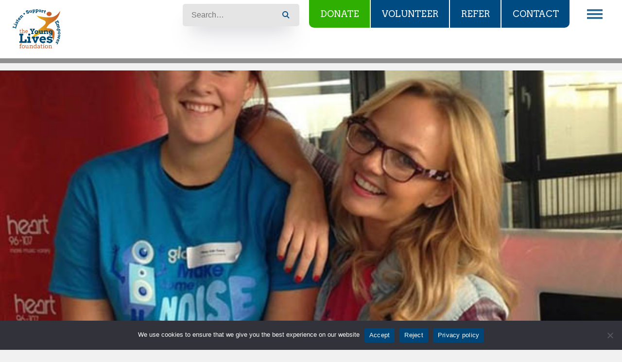

--- FILE ---
content_type: text/html; charset=UTF-8
request_url: https://ylf.org.uk/news/make-noise-day/
body_size: 17167
content:
<!DOCTYPE html>
<html>

<head>

	<meta charset="UTF-8">
	<meta name="viewport" content="width=device-width, initial-scale=1">
	<link rel="profile" href="http://gmpg.org/xfn/11">
	<meta name="facebook-domain-verification" content="dfz1tlurretdou3irb5ipqsrr3ehbw" />

<!-- Google tag (gtag.js) --> <script async src="https://www.googletagmanager.com/gtag/js?id=G-EGFK7E1N07"></script> <script> window.dataLayer = window.dataLayer || []; function gtag(){dataLayer.push(arguments);} gtag('js', new Date()); gtag('config', 'G-EGFK7E1N07'); </script>

<meta name='robots' content='index, follow, max-image-preview:large, max-snippet:-1, max-video-preview:-1' />
	<style>img:is([sizes="auto" i], [sizes^="auto," i]) { contain-intrinsic-size: 3000px 1500px }</style>
	
	<!-- This site is optimized with the Yoast SEO plugin v26.4 - https://yoast.com/wordpress/plugins/seo/ -->
	<title>Make Some Noise Day - The Young Lives Foundation</title>
	<meta name="description" content="Haven&#039;t you heard?? It&#039;s MAKE SOME NOISE day! And YLF have been featured on Heart FM ALL DAY! YLF have been biking, making and faking some noise this week as part of Global and Heart&#039;s MAKE SOME NOISE campaign!" />
	<link rel="canonical" href="https://ylf.org.uk/news/make-noise-day/" />
	<meta property="og:locale" content="en_GB" />
	<meta property="og:type" content="article" />
	<meta property="og:title" content="Make Some Noise Day - The Young Lives Foundation" />
	<meta property="og:description" content="Haven&#039;t you heard?? It&#039;s MAKE SOME NOISE day! And YLF have been featured on Heart FM ALL DAY! YLF have been biking, making and faking some noise this week as part of Global and Heart&#039;s MAKE SOME NOISE campaign!" />
	<meta property="og:url" content="https://ylf.org.uk/news/make-noise-day/" />
	<meta property="og:site_name" content="The Young Lives Foundation" />
	<meta property="article:publisher" content="http://www.facebook.com/ylf.org.uk" />
	<meta property="article:published_time" content="2014-10-09T16:32:43+00:00" />
	<meta property="og:image" content="https://ylf.org.uk/wp/wp-content/uploads/2014/10/Tiff-Emma-Bunton.jpg" />
	<meta property="og:image:width" content="617" />
	<meta property="og:image:height" content="800" />
	<meta property="og:image:type" content="image/jpeg" />
	<meta name="author" content="YLFadmin" />
	<meta name="twitter:card" content="summary_large_image" />
	<meta name="twitter:creator" content="@ylfcharity" />
	<meta name="twitter:site" content="@ylfcharity" />
	<meta name="twitter:label1" content="Written by" />
	<meta name="twitter:data1" content="YLFadmin" />
	<meta name="twitter:label2" content="Estimated reading time" />
	<meta name="twitter:data2" content="1 minute" />
	<script type="application/ld+json" class="yoast-schema-graph">{"@context":"https://schema.org","@graph":[{"@type":"Article","@id":"https://ylf.org.uk/news/make-noise-day/#article","isPartOf":{"@id":"https://ylf.org.uk/news/make-noise-day/"},"author":{"name":"YLFadmin","@id":"https://ylf.org.uk/#/schema/person/e18bdad17be4ebfd7cb9dca1590098ce"},"headline":"Make Some Noise Day","datePublished":"2014-10-09T16:32:43+00:00","mainEntityOfPage":{"@id":"https://ylf.org.uk/news/make-noise-day/"},"wordCount":300,"commentCount":0,"publisher":{"@id":"https://ylf.org.uk/#organization"},"image":{"@id":"https://ylf.org.uk/news/make-noise-day/#primaryimage"},"thumbnailUrl":"https://ylf.org.uk/wp/wp-content/uploads/2014/10/Tiff-Emma-Bunton.jpg","articleSection":["News"],"inLanguage":"en-GB","potentialAction":[{"@type":"CommentAction","name":"Comment","target":["https://ylf.org.uk/news/make-noise-day/#respond"]}]},{"@type":"WebPage","@id":"https://ylf.org.uk/news/make-noise-day/","url":"https://ylf.org.uk/news/make-noise-day/","name":"Make Some Noise Day - The Young Lives Foundation","isPartOf":{"@id":"https://ylf.org.uk/#website"},"primaryImageOfPage":{"@id":"https://ylf.org.uk/news/make-noise-day/#primaryimage"},"image":{"@id":"https://ylf.org.uk/news/make-noise-day/#primaryimage"},"thumbnailUrl":"https://ylf.org.uk/wp/wp-content/uploads/2014/10/Tiff-Emma-Bunton.jpg","datePublished":"2014-10-09T16:32:43+00:00","description":"Haven't you heard?? It's MAKE SOME NOISE day! And YLF have been featured on Heart FM ALL DAY! YLF have been biking, making and faking some noise this week as part of Global and Heart's MAKE SOME NOISE campaign!","inLanguage":"en-GB","potentialAction":[{"@type":"ReadAction","target":["https://ylf.org.uk/news/make-noise-day/"]}]},{"@type":"ImageObject","inLanguage":"en-GB","@id":"https://ylf.org.uk/news/make-noise-day/#primaryimage","url":"https://ylf.org.uk/wp/wp-content/uploads/2014/10/Tiff-Emma-Bunton.jpg","contentUrl":"https://ylf.org.uk/wp/wp-content/uploads/2014/10/Tiff-Emma-Bunton.jpg","width":617,"height":800},{"@type":"WebSite","@id":"https://ylf.org.uk/#website","url":"https://ylf.org.uk/","name":"The Young Lives Foundation","description":"Listen - Support - Empower","publisher":{"@id":"https://ylf.org.uk/#organization"},"potentialAction":[{"@type":"SearchAction","target":{"@type":"EntryPoint","urlTemplate":"https://ylf.org.uk/?s={search_term_string}"},"query-input":{"@type":"PropertyValueSpecification","valueRequired":true,"valueName":"search_term_string"}}],"inLanguage":"en-GB"},{"@type":"Organization","@id":"https://ylf.org.uk/#organization","name":"The Young Lives Foundation","url":"https://ylf.org.uk/","logo":{"@type":"ImageObject","inLanguage":"en-GB","@id":"https://ylf.org.uk/#/schema/logo/image/","url":"https://ylf.org.uk/wp/wp-content/uploads/2024/04/cropped-YLF-logo-2024@2x-e1713525961298-1.png","contentUrl":"https://ylf.org.uk/wp/wp-content/uploads/2024/04/cropped-YLF-logo-2024@2x-e1713525961298-1.png","width":512,"height":512,"caption":"The Young Lives Foundation"},"image":{"@id":"https://ylf.org.uk/#/schema/logo/image/"},"sameAs":["http://www.facebook.com/ylf.org.uk","https://x.com/ylfcharity","https://www.instagram.com/ylfcharity/","https://www.youtube.com/channel/UCsEKgNGGaLEko7TMZp7gfsw"]},{"@type":"Person","@id":"https://ylf.org.uk/#/schema/person/e18bdad17be4ebfd7cb9dca1590098ce","name":"YLFadmin","image":{"@type":"ImageObject","inLanguage":"en-GB","@id":"https://ylf.org.uk/#/schema/person/image/","url":"https://secure.gravatar.com/avatar/2d7e3f3f33383bd65fa70b9e0c2db6157c13fdee2b360ef77a5bce58030edf49?s=96&d=mm&r=g","contentUrl":"https://secure.gravatar.com/avatar/2d7e3f3f33383bd65fa70b9e0c2db6157c13fdee2b360ef77a5bce58030edf49?s=96&d=mm&r=g","caption":"YLFadmin"}}]}</script>
	<!-- / Yoast SEO plugin. -->


<link rel='dns-prefetch' href='//fonts.googleapis.com' />
<link rel="alternate" type="application/rss+xml" title="The Young Lives Foundation &raquo; Make Some Noise Day Comments Feed" href="https://ylf.org.uk/news/make-noise-day/feed/" />
		<style>
			.lazyload,
			.lazyloading {
				max-width: 100%;
			}
		</style>
				<!-- This site uses the Google Analytics by MonsterInsights plugin v9.10.1 - Using Analytics tracking - https://www.monsterinsights.com/ -->
							<script src="//www.googletagmanager.com/gtag/js?id=G-2YVDKWYJB2"  data-cfasync="false" data-wpfc-render="false" type="text/javascript" async></script>
			<script data-cfasync="false" data-wpfc-render="false" type="text/javascript">
				var mi_version = '9.10.1';
				var mi_track_user = true;
				var mi_no_track_reason = '';
								var MonsterInsightsDefaultLocations = {"page_location":"https:\/\/ylf.org.uk\/news\/make-noise-day\/"};
								if ( typeof MonsterInsightsPrivacyGuardFilter === 'function' ) {
					var MonsterInsightsLocations = (typeof MonsterInsightsExcludeQuery === 'object') ? MonsterInsightsPrivacyGuardFilter( MonsterInsightsExcludeQuery ) : MonsterInsightsPrivacyGuardFilter( MonsterInsightsDefaultLocations );
				} else {
					var MonsterInsightsLocations = (typeof MonsterInsightsExcludeQuery === 'object') ? MonsterInsightsExcludeQuery : MonsterInsightsDefaultLocations;
				}

								var disableStrs = [
										'ga-disable-G-2YVDKWYJB2',
									];

				/* Function to detect opted out users */
				function __gtagTrackerIsOptedOut() {
					for (var index = 0; index < disableStrs.length; index++) {
						if (document.cookie.indexOf(disableStrs[index] + '=true') > -1) {
							return true;
						}
					}

					return false;
				}

				/* Disable tracking if the opt-out cookie exists. */
				if (__gtagTrackerIsOptedOut()) {
					for (var index = 0; index < disableStrs.length; index++) {
						window[disableStrs[index]] = true;
					}
				}

				/* Opt-out function */
				function __gtagTrackerOptout() {
					for (var index = 0; index < disableStrs.length; index++) {
						document.cookie = disableStrs[index] + '=true; expires=Thu, 31 Dec 2099 23:59:59 UTC; path=/';
						window[disableStrs[index]] = true;
					}
				}

				if ('undefined' === typeof gaOptout) {
					function gaOptout() {
						__gtagTrackerOptout();
					}
				}
								window.dataLayer = window.dataLayer || [];

				window.MonsterInsightsDualTracker = {
					helpers: {},
					trackers: {},
				};
				if (mi_track_user) {
					function __gtagDataLayer() {
						dataLayer.push(arguments);
					}

					function __gtagTracker(type, name, parameters) {
						if (!parameters) {
							parameters = {};
						}

						if (parameters.send_to) {
							__gtagDataLayer.apply(null, arguments);
							return;
						}

						if (type === 'event') {
														parameters.send_to = monsterinsights_frontend.v4_id;
							var hookName = name;
							if (typeof parameters['event_category'] !== 'undefined') {
								hookName = parameters['event_category'] + ':' + name;
							}

							if (typeof MonsterInsightsDualTracker.trackers[hookName] !== 'undefined') {
								MonsterInsightsDualTracker.trackers[hookName](parameters);
							} else {
								__gtagDataLayer('event', name, parameters);
							}
							
						} else {
							__gtagDataLayer.apply(null, arguments);
						}
					}

					__gtagTracker('js', new Date());
					__gtagTracker('set', {
						'developer_id.dZGIzZG': true,
											});
					if ( MonsterInsightsLocations.page_location ) {
						__gtagTracker('set', MonsterInsightsLocations);
					}
										__gtagTracker('config', 'G-2YVDKWYJB2', {"forceSSL":"true","link_attribution":"true"} );
										window.gtag = __gtagTracker;										(function () {
						/* https://developers.google.com/analytics/devguides/collection/analyticsjs/ */
						/* ga and __gaTracker compatibility shim. */
						var noopfn = function () {
							return null;
						};
						var newtracker = function () {
							return new Tracker();
						};
						var Tracker = function () {
							return null;
						};
						var p = Tracker.prototype;
						p.get = noopfn;
						p.set = noopfn;
						p.send = function () {
							var args = Array.prototype.slice.call(arguments);
							args.unshift('send');
							__gaTracker.apply(null, args);
						};
						var __gaTracker = function () {
							var len = arguments.length;
							if (len === 0) {
								return;
							}
							var f = arguments[len - 1];
							if (typeof f !== 'object' || f === null || typeof f.hitCallback !== 'function') {
								if ('send' === arguments[0]) {
									var hitConverted, hitObject = false, action;
									if ('event' === arguments[1]) {
										if ('undefined' !== typeof arguments[3]) {
											hitObject = {
												'eventAction': arguments[3],
												'eventCategory': arguments[2],
												'eventLabel': arguments[4],
												'value': arguments[5] ? arguments[5] : 1,
											}
										}
									}
									if ('pageview' === arguments[1]) {
										if ('undefined' !== typeof arguments[2]) {
											hitObject = {
												'eventAction': 'page_view',
												'page_path': arguments[2],
											}
										}
									}
									if (typeof arguments[2] === 'object') {
										hitObject = arguments[2];
									}
									if (typeof arguments[5] === 'object') {
										Object.assign(hitObject, arguments[5]);
									}
									if ('undefined' !== typeof arguments[1].hitType) {
										hitObject = arguments[1];
										if ('pageview' === hitObject.hitType) {
											hitObject.eventAction = 'page_view';
										}
									}
									if (hitObject) {
										action = 'timing' === arguments[1].hitType ? 'timing_complete' : hitObject.eventAction;
										hitConverted = mapArgs(hitObject);
										__gtagTracker('event', action, hitConverted);
									}
								}
								return;
							}

							function mapArgs(args) {
								var arg, hit = {};
								var gaMap = {
									'eventCategory': 'event_category',
									'eventAction': 'event_action',
									'eventLabel': 'event_label',
									'eventValue': 'event_value',
									'nonInteraction': 'non_interaction',
									'timingCategory': 'event_category',
									'timingVar': 'name',
									'timingValue': 'value',
									'timingLabel': 'event_label',
									'page': 'page_path',
									'location': 'page_location',
									'title': 'page_title',
									'referrer' : 'page_referrer',
								};
								for (arg in args) {
																		if (!(!args.hasOwnProperty(arg) || !gaMap.hasOwnProperty(arg))) {
										hit[gaMap[arg]] = args[arg];
									} else {
										hit[arg] = args[arg];
									}
								}
								return hit;
							}

							try {
								f.hitCallback();
							} catch (ex) {
							}
						};
						__gaTracker.create = newtracker;
						__gaTracker.getByName = newtracker;
						__gaTracker.getAll = function () {
							return [];
						};
						__gaTracker.remove = noopfn;
						__gaTracker.loaded = true;
						window['__gaTracker'] = __gaTracker;
					})();
									} else {
										console.log("");
					(function () {
						function __gtagTracker() {
							return null;
						}

						window['__gtagTracker'] = __gtagTracker;
						window['gtag'] = __gtagTracker;
					})();
									}
			</script>
							<!-- / Google Analytics by MonsterInsights -->
		<script type="text/javascript">
/* <![CDATA[ */
window._wpemojiSettings = {"baseUrl":"https:\/\/s.w.org\/images\/core\/emoji\/16.0.1\/72x72\/","ext":".png","svgUrl":"https:\/\/s.w.org\/images\/core\/emoji\/16.0.1\/svg\/","svgExt":".svg","source":{"concatemoji":"https:\/\/ylf.org.uk\/wp\/wp-includes\/js\/wp-emoji-release.min.js?ver=6.8.3"}};
/*! This file is auto-generated */
!function(s,n){var o,i,e;function c(e){try{var t={supportTests:e,timestamp:(new Date).valueOf()};sessionStorage.setItem(o,JSON.stringify(t))}catch(e){}}function p(e,t,n){e.clearRect(0,0,e.canvas.width,e.canvas.height),e.fillText(t,0,0);var t=new Uint32Array(e.getImageData(0,0,e.canvas.width,e.canvas.height).data),a=(e.clearRect(0,0,e.canvas.width,e.canvas.height),e.fillText(n,0,0),new Uint32Array(e.getImageData(0,0,e.canvas.width,e.canvas.height).data));return t.every(function(e,t){return e===a[t]})}function u(e,t){e.clearRect(0,0,e.canvas.width,e.canvas.height),e.fillText(t,0,0);for(var n=e.getImageData(16,16,1,1),a=0;a<n.data.length;a++)if(0!==n.data[a])return!1;return!0}function f(e,t,n,a){switch(t){case"flag":return n(e,"\ud83c\udff3\ufe0f\u200d\u26a7\ufe0f","\ud83c\udff3\ufe0f\u200b\u26a7\ufe0f")?!1:!n(e,"\ud83c\udde8\ud83c\uddf6","\ud83c\udde8\u200b\ud83c\uddf6")&&!n(e,"\ud83c\udff4\udb40\udc67\udb40\udc62\udb40\udc65\udb40\udc6e\udb40\udc67\udb40\udc7f","\ud83c\udff4\u200b\udb40\udc67\u200b\udb40\udc62\u200b\udb40\udc65\u200b\udb40\udc6e\u200b\udb40\udc67\u200b\udb40\udc7f");case"emoji":return!a(e,"\ud83e\udedf")}return!1}function g(e,t,n,a){var r="undefined"!=typeof WorkerGlobalScope&&self instanceof WorkerGlobalScope?new OffscreenCanvas(300,150):s.createElement("canvas"),o=r.getContext("2d",{willReadFrequently:!0}),i=(o.textBaseline="top",o.font="600 32px Arial",{});return e.forEach(function(e){i[e]=t(o,e,n,a)}),i}function t(e){var t=s.createElement("script");t.src=e,t.defer=!0,s.head.appendChild(t)}"undefined"!=typeof Promise&&(o="wpEmojiSettingsSupports",i=["flag","emoji"],n.supports={everything:!0,everythingExceptFlag:!0},e=new Promise(function(e){s.addEventListener("DOMContentLoaded",e,{once:!0})}),new Promise(function(t){var n=function(){try{var e=JSON.parse(sessionStorage.getItem(o));if("object"==typeof e&&"number"==typeof e.timestamp&&(new Date).valueOf()<e.timestamp+604800&&"object"==typeof e.supportTests)return e.supportTests}catch(e){}return null}();if(!n){if("undefined"!=typeof Worker&&"undefined"!=typeof OffscreenCanvas&&"undefined"!=typeof URL&&URL.createObjectURL&&"undefined"!=typeof Blob)try{var e="postMessage("+g.toString()+"("+[JSON.stringify(i),f.toString(),p.toString(),u.toString()].join(",")+"));",a=new Blob([e],{type:"text/javascript"}),r=new Worker(URL.createObjectURL(a),{name:"wpTestEmojiSupports"});return void(r.onmessage=function(e){c(n=e.data),r.terminate(),t(n)})}catch(e){}c(n=g(i,f,p,u))}t(n)}).then(function(e){for(var t in e)n.supports[t]=e[t],n.supports.everything=n.supports.everything&&n.supports[t],"flag"!==t&&(n.supports.everythingExceptFlag=n.supports.everythingExceptFlag&&n.supports[t]);n.supports.everythingExceptFlag=n.supports.everythingExceptFlag&&!n.supports.flag,n.DOMReady=!1,n.readyCallback=function(){n.DOMReady=!0}}).then(function(){return e}).then(function(){var e;n.supports.everything||(n.readyCallback(),(e=n.source||{}).concatemoji?t(e.concatemoji):e.wpemoji&&e.twemoji&&(t(e.twemoji),t(e.wpemoji)))}))}((window,document),window._wpemojiSettings);
/* ]]> */
</script>
<style id='wp-emoji-styles-inline-css' type='text/css'>

	img.wp-smiley, img.emoji {
		display: inline !important;
		border: none !important;
		box-shadow: none !important;
		height: 1em !important;
		width: 1em !important;
		margin: 0 0.07em !important;
		vertical-align: -0.1em !important;
		background: none !important;
		padding: 0 !important;
	}
</style>
<link rel='stylesheet' id='wp-block-library-css' href='https://ylf.org.uk/wp/wp-includes/css/dist/block-library/style.min.css?ver=6.8.3' type='text/css' media='all' />
<style id='classic-theme-styles-inline-css' type='text/css'>
/*! This file is auto-generated */
.wp-block-button__link{color:#fff;background-color:#32373c;border-radius:9999px;box-shadow:none;text-decoration:none;padding:calc(.667em + 2px) calc(1.333em + 2px);font-size:1.125em}.wp-block-file__button{background:#32373c;color:#fff;text-decoration:none}
</style>
<style id='global-styles-inline-css' type='text/css'>
:root{--wp--preset--aspect-ratio--square: 1;--wp--preset--aspect-ratio--4-3: 4/3;--wp--preset--aspect-ratio--3-4: 3/4;--wp--preset--aspect-ratio--3-2: 3/2;--wp--preset--aspect-ratio--2-3: 2/3;--wp--preset--aspect-ratio--16-9: 16/9;--wp--preset--aspect-ratio--9-16: 9/16;--wp--preset--color--black: #000000;--wp--preset--color--cyan-bluish-gray: #abb8c3;--wp--preset--color--white: #ffffff;--wp--preset--color--pale-pink: #f78da7;--wp--preset--color--vivid-red: #cf2e2e;--wp--preset--color--luminous-vivid-orange: #ff6900;--wp--preset--color--luminous-vivid-amber: #fcb900;--wp--preset--color--light-green-cyan: #7bdcb5;--wp--preset--color--vivid-green-cyan: #00d084;--wp--preset--color--pale-cyan-blue: #8ed1fc;--wp--preset--color--vivid-cyan-blue: #0693e3;--wp--preset--color--vivid-purple: #9b51e0;--wp--preset--gradient--vivid-cyan-blue-to-vivid-purple: linear-gradient(135deg,rgba(6,147,227,1) 0%,rgb(155,81,224) 100%);--wp--preset--gradient--light-green-cyan-to-vivid-green-cyan: linear-gradient(135deg,rgb(122,220,180) 0%,rgb(0,208,130) 100%);--wp--preset--gradient--luminous-vivid-amber-to-luminous-vivid-orange: linear-gradient(135deg,rgba(252,185,0,1) 0%,rgba(255,105,0,1) 100%);--wp--preset--gradient--luminous-vivid-orange-to-vivid-red: linear-gradient(135deg,rgba(255,105,0,1) 0%,rgb(207,46,46) 100%);--wp--preset--gradient--very-light-gray-to-cyan-bluish-gray: linear-gradient(135deg,rgb(238,238,238) 0%,rgb(169,184,195) 100%);--wp--preset--gradient--cool-to-warm-spectrum: linear-gradient(135deg,rgb(74,234,220) 0%,rgb(151,120,209) 20%,rgb(207,42,186) 40%,rgb(238,44,130) 60%,rgb(251,105,98) 80%,rgb(254,248,76) 100%);--wp--preset--gradient--blush-light-purple: linear-gradient(135deg,rgb(255,206,236) 0%,rgb(152,150,240) 100%);--wp--preset--gradient--blush-bordeaux: linear-gradient(135deg,rgb(254,205,165) 0%,rgb(254,45,45) 50%,rgb(107,0,62) 100%);--wp--preset--gradient--luminous-dusk: linear-gradient(135deg,rgb(255,203,112) 0%,rgb(199,81,192) 50%,rgb(65,88,208) 100%);--wp--preset--gradient--pale-ocean: linear-gradient(135deg,rgb(255,245,203) 0%,rgb(182,227,212) 50%,rgb(51,167,181) 100%);--wp--preset--gradient--electric-grass: linear-gradient(135deg,rgb(202,248,128) 0%,rgb(113,206,126) 100%);--wp--preset--gradient--midnight: linear-gradient(135deg,rgb(2,3,129) 0%,rgb(40,116,252) 100%);--wp--preset--font-size--small: 13px;--wp--preset--font-size--medium: 20px;--wp--preset--font-size--large: 36px;--wp--preset--font-size--x-large: 42px;--wp--preset--spacing--20: 0.44rem;--wp--preset--spacing--30: 0.67rem;--wp--preset--spacing--40: 1rem;--wp--preset--spacing--50: 1.5rem;--wp--preset--spacing--60: 2.25rem;--wp--preset--spacing--70: 3.38rem;--wp--preset--spacing--80: 5.06rem;--wp--preset--shadow--natural: 6px 6px 9px rgba(0, 0, 0, 0.2);--wp--preset--shadow--deep: 12px 12px 50px rgba(0, 0, 0, 0.4);--wp--preset--shadow--sharp: 6px 6px 0px rgba(0, 0, 0, 0.2);--wp--preset--shadow--outlined: 6px 6px 0px -3px rgba(255, 255, 255, 1), 6px 6px rgba(0, 0, 0, 1);--wp--preset--shadow--crisp: 6px 6px 0px rgba(0, 0, 0, 1);}:where(.is-layout-flex){gap: 0.5em;}:where(.is-layout-grid){gap: 0.5em;}body .is-layout-flex{display: flex;}.is-layout-flex{flex-wrap: wrap;align-items: center;}.is-layout-flex > :is(*, div){margin: 0;}body .is-layout-grid{display: grid;}.is-layout-grid > :is(*, div){margin: 0;}:where(.wp-block-columns.is-layout-flex){gap: 2em;}:where(.wp-block-columns.is-layout-grid){gap: 2em;}:where(.wp-block-post-template.is-layout-flex){gap: 1.25em;}:where(.wp-block-post-template.is-layout-grid){gap: 1.25em;}.has-black-color{color: var(--wp--preset--color--black) !important;}.has-cyan-bluish-gray-color{color: var(--wp--preset--color--cyan-bluish-gray) !important;}.has-white-color{color: var(--wp--preset--color--white) !important;}.has-pale-pink-color{color: var(--wp--preset--color--pale-pink) !important;}.has-vivid-red-color{color: var(--wp--preset--color--vivid-red) !important;}.has-luminous-vivid-orange-color{color: var(--wp--preset--color--luminous-vivid-orange) !important;}.has-luminous-vivid-amber-color{color: var(--wp--preset--color--luminous-vivid-amber) !important;}.has-light-green-cyan-color{color: var(--wp--preset--color--light-green-cyan) !important;}.has-vivid-green-cyan-color{color: var(--wp--preset--color--vivid-green-cyan) !important;}.has-pale-cyan-blue-color{color: var(--wp--preset--color--pale-cyan-blue) !important;}.has-vivid-cyan-blue-color{color: var(--wp--preset--color--vivid-cyan-blue) !important;}.has-vivid-purple-color{color: var(--wp--preset--color--vivid-purple) !important;}.has-black-background-color{background-color: var(--wp--preset--color--black) !important;}.has-cyan-bluish-gray-background-color{background-color: var(--wp--preset--color--cyan-bluish-gray) !important;}.has-white-background-color{background-color: var(--wp--preset--color--white) !important;}.has-pale-pink-background-color{background-color: var(--wp--preset--color--pale-pink) !important;}.has-vivid-red-background-color{background-color: var(--wp--preset--color--vivid-red) !important;}.has-luminous-vivid-orange-background-color{background-color: var(--wp--preset--color--luminous-vivid-orange) !important;}.has-luminous-vivid-amber-background-color{background-color: var(--wp--preset--color--luminous-vivid-amber) !important;}.has-light-green-cyan-background-color{background-color: var(--wp--preset--color--light-green-cyan) !important;}.has-vivid-green-cyan-background-color{background-color: var(--wp--preset--color--vivid-green-cyan) !important;}.has-pale-cyan-blue-background-color{background-color: var(--wp--preset--color--pale-cyan-blue) !important;}.has-vivid-cyan-blue-background-color{background-color: var(--wp--preset--color--vivid-cyan-blue) !important;}.has-vivid-purple-background-color{background-color: var(--wp--preset--color--vivid-purple) !important;}.has-black-border-color{border-color: var(--wp--preset--color--black) !important;}.has-cyan-bluish-gray-border-color{border-color: var(--wp--preset--color--cyan-bluish-gray) !important;}.has-white-border-color{border-color: var(--wp--preset--color--white) !important;}.has-pale-pink-border-color{border-color: var(--wp--preset--color--pale-pink) !important;}.has-vivid-red-border-color{border-color: var(--wp--preset--color--vivid-red) !important;}.has-luminous-vivid-orange-border-color{border-color: var(--wp--preset--color--luminous-vivid-orange) !important;}.has-luminous-vivid-amber-border-color{border-color: var(--wp--preset--color--luminous-vivid-amber) !important;}.has-light-green-cyan-border-color{border-color: var(--wp--preset--color--light-green-cyan) !important;}.has-vivid-green-cyan-border-color{border-color: var(--wp--preset--color--vivid-green-cyan) !important;}.has-pale-cyan-blue-border-color{border-color: var(--wp--preset--color--pale-cyan-blue) !important;}.has-vivid-cyan-blue-border-color{border-color: var(--wp--preset--color--vivid-cyan-blue) !important;}.has-vivid-purple-border-color{border-color: var(--wp--preset--color--vivid-purple) !important;}.has-vivid-cyan-blue-to-vivid-purple-gradient-background{background: var(--wp--preset--gradient--vivid-cyan-blue-to-vivid-purple) !important;}.has-light-green-cyan-to-vivid-green-cyan-gradient-background{background: var(--wp--preset--gradient--light-green-cyan-to-vivid-green-cyan) !important;}.has-luminous-vivid-amber-to-luminous-vivid-orange-gradient-background{background: var(--wp--preset--gradient--luminous-vivid-amber-to-luminous-vivid-orange) !important;}.has-luminous-vivid-orange-to-vivid-red-gradient-background{background: var(--wp--preset--gradient--luminous-vivid-orange-to-vivid-red) !important;}.has-very-light-gray-to-cyan-bluish-gray-gradient-background{background: var(--wp--preset--gradient--very-light-gray-to-cyan-bluish-gray) !important;}.has-cool-to-warm-spectrum-gradient-background{background: var(--wp--preset--gradient--cool-to-warm-spectrum) !important;}.has-blush-light-purple-gradient-background{background: var(--wp--preset--gradient--blush-light-purple) !important;}.has-blush-bordeaux-gradient-background{background: var(--wp--preset--gradient--blush-bordeaux) !important;}.has-luminous-dusk-gradient-background{background: var(--wp--preset--gradient--luminous-dusk) !important;}.has-pale-ocean-gradient-background{background: var(--wp--preset--gradient--pale-ocean) !important;}.has-electric-grass-gradient-background{background: var(--wp--preset--gradient--electric-grass) !important;}.has-midnight-gradient-background{background: var(--wp--preset--gradient--midnight) !important;}.has-small-font-size{font-size: var(--wp--preset--font-size--small) !important;}.has-medium-font-size{font-size: var(--wp--preset--font-size--medium) !important;}.has-large-font-size{font-size: var(--wp--preset--font-size--large) !important;}.has-x-large-font-size{font-size: var(--wp--preset--font-size--x-large) !important;}
:where(.wp-block-post-template.is-layout-flex){gap: 1.25em;}:where(.wp-block-post-template.is-layout-grid){gap: 1.25em;}
:where(.wp-block-columns.is-layout-flex){gap: 2em;}:where(.wp-block-columns.is-layout-grid){gap: 2em;}
:root :where(.wp-block-pullquote){font-size: 1.5em;line-height: 1.6;}
</style>
<link rel='stylesheet' id='cookie-notice-front-css' href='https://ylf.org.uk/wp/wp-content/plugins/cookie-notice/css/front.min.css?ver=2.5.9' type='text/css' media='all' />
<link rel='stylesheet' id='ylf-google-fonts-css' href='https://fonts.googleapis.com/css?family=Arvo%3A400%2C700%7CItim&#038;ver=6.8.3' type='text/css' media='all' />
<link rel='stylesheet' id='ylf-styles-css' href='https://ylf.org.uk/wp/wp-content/themes/ylf/assets/css/ylf-styles.css?ver=6.8.3' type='text/css' media='all' />
<link rel='stylesheet' id='ylf-overrides-css' href='https://ylf.org.uk/wp/wp-content/themes/ylf/style.css?ver=6.8.3' type='text/css' media='all' />
<script type="text/javascript" src="https://ylf.org.uk/wp/wp-content/plugins/google-analytics-for-wordpress/assets/js/frontend-gtag.min.js?ver=9.10.1" id="monsterinsights-frontend-script-js" async="async" data-wp-strategy="async"></script>
<script data-cfasync="false" data-wpfc-render="false" type="text/javascript" id='monsterinsights-frontend-script-js-extra'>/* <![CDATA[ */
var monsterinsights_frontend = {"js_events_tracking":"true","download_extensions":"doc,pdf,ppt,zip,xls,docx,pptx,xlsx","inbound_paths":"[{\"path\":\"\\\/go\\\/\",\"label\":\"affiliate\"},{\"path\":\"\\\/recommend\\\/\",\"label\":\"affiliate\"}]","home_url":"https:\/\/ylf.org.uk","hash_tracking":"false","v4_id":"G-2YVDKWYJB2"};/* ]]> */
</script>
<script type="text/javascript" id="cookie-notice-front-js-before">
/* <![CDATA[ */
var cnArgs = {"ajaxUrl":"https:\/\/ylf.org.uk\/wp\/wp-admin\/admin-ajax.php","nonce":"d561af074d","hideEffect":"fade","position":"bottom","onScroll":false,"onScrollOffset":100,"onClick":false,"cookieName":"cookie_notice_accepted","cookieTime":2592000,"cookieTimeRejected":2592000,"globalCookie":false,"redirection":true,"cache":false,"revokeCookies":false,"revokeCookiesOpt":"automatic"};
/* ]]> */
</script>
<script type="text/javascript" src="https://ylf.org.uk/wp/wp-content/plugins/cookie-notice/js/front.min.js?ver=2.5.9" id="cookie-notice-front-js"></script>
<script type="text/javascript" src="https://ylf.org.uk/wp/wp-includes/js/jquery/jquery.min.js?ver=3.7.1" id="jquery-core-js"></script>
<script type="text/javascript" src="https://ylf.org.uk/wp/wp-includes/js/jquery/jquery-migrate.min.js?ver=3.4.1" id="jquery-migrate-js"></script>
<script type="text/javascript" src="https://ylf.org.uk/wp/wp-content/themes/ylf/assets/js/slick.min.js?ver=6.8.3" id="slick-slider-js"></script>
<script type="text/javascript" src="https://ylf.org.uk/wp/wp-content/themes/ylf/assets/js/ylf-scripts.js?ver=6.8.3" id="ylf-scripts-js"></script>
<link rel="https://api.w.org/" href="https://ylf.org.uk/wp-json/" /><link rel="alternate" title="JSON" type="application/json" href="https://ylf.org.uk/wp-json/wp/v2/posts/2756" /><link rel="EditURI" type="application/rsd+xml" title="RSD" href="https://ylf.org.uk/wp/xmlrpc.php?rsd" />
<meta name="generator" content="WordPress 6.8.3" />
<link rel='shortlink' href='https://ylf.org.uk/?p=2756' />
<link rel="alternate" title="oEmbed (JSON)" type="application/json+oembed" href="https://ylf.org.uk/wp-json/oembed/1.0/embed?url=https%3A%2F%2Fylf.org.uk%2Fnews%2Fmake-noise-day%2F" />
<link rel="alternate" title="oEmbed (XML)" type="text/xml+oembed" href="https://ylf.org.uk/wp-json/oembed/1.0/embed?url=https%3A%2F%2Fylf.org.uk%2Fnews%2Fmake-noise-day%2F&#038;format=xml" />
		<script>
			document.documentElement.className = document.documentElement.className.replace('no-js', 'js');
		</script>
				<style>
			.no-js img.lazyload {
				display: none;
			}

			figure.wp-block-image img.lazyloading {
				min-width: 150px;
			}

			.lazyload,
			.lazyloading {
				--smush-placeholder-width: 100px;
				--smush-placeholder-aspect-ratio: 1/1;
				width: var(--smush-image-width, var(--smush-placeholder-width)) !important;
				aspect-ratio: var(--smush-image-aspect-ratio, var(--smush-placeholder-aspect-ratio)) !important;
			}

						.lazyload, .lazyloading {
				opacity: 0;
			}

			.lazyloaded {
				opacity: 1;
				transition: opacity 400ms;
				transition-delay: 0ms;
			}

					</style>
		
<!-- Meta Pixel Code -->
<script type='text/javascript'>
!function(f,b,e,v,n,t,s){if(f.fbq)return;n=f.fbq=function(){n.callMethod?
n.callMethod.apply(n,arguments):n.queue.push(arguments)};if(!f._fbq)f._fbq=n;
n.push=n;n.loaded=!0;n.version='2.0';n.queue=[];t=b.createElement(e);t.async=!0;
t.src=v;s=b.getElementsByTagName(e)[0];s.parentNode.insertBefore(t,s)}(window,
document,'script','https://connect.facebook.net/en_US/fbevents.js?v=next');
</script>
<!-- End Meta Pixel Code -->

      <script type='text/javascript'>
        var url = window.location.origin + '?ob=open-bridge';
        fbq('set', 'openbridge', '405401044735357', url);
      </script>
    <script type='text/javascript'>fbq('init', '405401044735357', {}, {
    "agent": "wordpress-6.8.3-3.0.16"
})</script><script type='text/javascript'>
    fbq('track', 'PageView', []);
  </script>
<!-- Meta Pixel Code -->
<noscript>
<img height="1" width="1" style="display:none" alt="fbpx"
src="https://www.facebook.com/tr?id=405401044735357&ev=PageView&noscript=1" />
</noscript>
<!-- End Meta Pixel Code -->
<link rel="icon" href="https://ylf.org.uk/wp/wp-content/uploads/2024/04/cropped-YLF-logo-2024@2x-e1713525961298-1-32x32.png" sizes="32x32" />
<link rel="icon" href="https://ylf.org.uk/wp/wp-content/uploads/2024/04/cropped-YLF-logo-2024@2x-e1713525961298-1-192x192.png" sizes="192x192" />
<link rel="apple-touch-icon" href="https://ylf.org.uk/wp/wp-content/uploads/2024/04/cropped-YLF-logo-2024@2x-e1713525961298-1-180x180.png" />
<meta name="msapplication-TileImage" content="https://ylf.org.uk/wp/wp-content/uploads/2024/04/cropped-YLF-logo-2024@2x-e1713525961298-1-270x270.png" />
		<style type="text/css" id="wp-custom-css">
			#banner {
	max-width: 1300px;
}

#main-menu .menu > .fundraise {
	display: none;
}

#home-main-menu .contact {
	display: none !important;
}

#home-main-menu .toggle-icon, #home-main-menu .toggle-icon-inner, 
#home-main-menu .toggle-icon-inner::before, 
#home-main-menu .toggle-icon-inner::after {
	width: 20px;
}

#home-main-menu .toggle-icon-inner::before {
	top: -10px;
}
#home-main-menu .toggle-icon-inner::after {
	bottom: -6px
}

#main-menu .menu > .volunteer {
	border-radius: 0;
}
#main-menu .menu > .fundraise,
#main-menu .menu > .contact {
	border-radius:0 0 10px 0;
}

#ylf-stories + .content-section {
	padding-bottom: 0;
}

.grid-size-5 .col:nth-of-type(5n+1) {
	clear: both;
}

.menu-social-links-container .linkedin a {
	background-color: #0e76a8;
	background-image: url('https://ylf.org.uk/wp/wp-content/themes/ylf/assets/img/linkedin.png');
}

#main-menu .menu > .donate a::after {
	display: none !important;
}

.grid-feature .button {
	margin: 40px 0 0;
}

.grid-feature h3 {
	line-height: 1;
	font-size: 1.5em;
}

.section-has-bg-image {
	background-position: center;
	background-repeat: no-repeat;
	background-size: cover;
}

.section-type-grid .content-image {
	max-width: 300px;
}

.section-text + .section-buttons {
	margin: 1em 0 0;
}

.section-buttons .button {
	position: relative;
	overflow: hidden;
	min-width: 200px;
	font-size: 20px;
	padding: 16px 24px 18px;
	margin: 1em .5rem 0;
}

.section-buttons .button .text {
	position: relative;
	z-index: 3;
}

.section-buttons .button .overlay {
	position: absolute;
	background: #fff;
	opacity: 0;
	top: 0;
	left: 0;
	right: 0;
	bottom: 0;
}

.section-buttons .button-custom:hover .overlay {
	opacity: .1;
}

.section-buttons .button-custom {
	color: #fff;
}

#accreditations .wrapper {
	max-width: 1400px;
}

/* Images */
#banner-images {
	position: relative;
}


#banner-images ~ .single-content {
	z-index: 3;
}

#banner-images span {
	background-size: cover;
	background-position: center;
	position: absolute;
	top: 0;
	left: 0;
	width: 100%;
	height: 100%;
	z-index: -1;
}

#banner-images span:nth-of-type(1) {
	animation-name: fadeOut;
	animation-delay: 3s;
	animation-duration: 2s;
	z-index: 3;
}

#banner-images span:nth-of-type(2) {
	z-index: 2;
}

#banner-images span:nth-of-type(n+3) {
	opacity: 0;
}

@keyframes fadeOut {
	from { opacity: 1.0; }
	to   { opacity: 0.0; }
}

@media (max-width: 1024px) {
	#banner {
		padding-right: .5rem
	}
	#banner .custom-logo-link {
		padding: 5px;
	}
	#main-menu .toggle-icon {
		margin-right: 0;
	}
}		</style>
		

</head>

<body class="wp-singular post-template-default single single-post postid-2756 single-format-standard wp-custom-logo wp-theme-ylf cookies-not-set has-header-bg">


<div id="site">


	<header id="site-header"><aside id="banner" role="banner" class="wrapper">
<a href="https://ylf.org.uk/" class="custom-logo-link" rel="home"><img width="2816" height="2816" src="https://ylf.org.uk/wp/wp-content/uploads/2024/04/YLF-logo-2024@2x-e1713525961298.png" class="custom-logo" alt="Young Lives Foundation Logo" decoding="async" fetchpriority="high" srcset="https://ylf.org.uk/wp/wp-content/uploads/2024/04/YLF-logo-2024@2x-e1713525961298.png 2816w, https://ylf.org.uk/wp/wp-content/uploads/2024/04/YLF-logo-2024@2x-e1713525961298-150x150.png 150w, https://ylf.org.uk/wp/wp-content/uploads/2024/04/YLF-logo-2024@2x-e1713525961298-300x300.png 300w, https://ylf.org.uk/wp/wp-content/uploads/2024/04/YLF-logo-2024@2x-e1713525961298-768x768.png 768w, https://ylf.org.uk/wp/wp-content/uploads/2024/04/YLF-logo-2024@2x-e1713525961298-1024x1024.png 1024w, https://ylf.org.uk/wp/wp-content/uploads/2024/04/YLF-logo-2024@2x-e1713525961298-1536x1536.png 1536w, https://ylf.org.uk/wp/wp-content/uploads/2024/04/YLF-logo-2024@2x-e1713525961298-2048x2048.png 2048w, https://ylf.org.uk/wp/wp-content/uploads/2024/04/YLF-logo-2024@2x-e1713525961298-1920x1920.png 1920w, https://ylf.org.uk/wp/wp-content/uploads/2024/04/YLF-logo-2024@2x-e1713525961298-600x600.png 600w, https://ylf.org.uk/wp/wp-content/uploads/2024/04/YLF-logo-2024@2x-e1713525961298-1200x1200.png 1200w" sizes="(max-width: 2816px) 100vw, 2816px" /></a>	<nav id="main-menu" class="nav-menu">

		<a href="#" class="menu-toggle">
			<span class="toggle-icon"><span class="toggle-icon-inner"></span></span>
			<span class="text screen-reader-text">Menu</span>
		</a>

		<div class="main-menu-wrapper">
		<div class="menu-main-menu-2024-container"><ul id="menu-main-menu-2024" class="menu"><li id="menu-item-13158" class="menu-item menu-item-type-custom menu-item-object-custom menu-item-has-children menu-item-13158"><a href="#">Who We Are</a>
<ul class="sub-menu">
	<li id="menu-item-13159" class="menu-item menu-item-type-custom menu-item-object-custom menu-item-has-children menu-item-13159"><a href="#">About</a>
	<ul class="sub-menu">
		<li id="menu-item-13160" class="menu-item menu-item-type-post_type menu-item-object-page menu-item-13160"><a href="https://ylf.org.uk/about-us/">About Us</a></li>
		<li id="menu-item-13161" class="menu-item menu-item-type-post_type menu-item-object-page menu-item-13161"><a href="https://ylf.org.uk/safeguarding/">Safeguarding</a></li>
		<li id="menu-item-13162" class="menu-item menu-item-type-post_type menu-item-object-page menu-item-13162"><a href="https://ylf.org.uk/training/">Training</a></li>
	</ul>
</li>
	<li id="menu-item-13163" class="menu-item menu-item-type-custom menu-item-object-custom menu-item-has-children menu-item-13163"><a href="#">Our People</a>
	<ul class="sub-menu">
		<li id="menu-item-13164" class="menu-item menu-item-type-post_type menu-item-object-page menu-item-13164"><a href="https://ylf.org.uk/the-team/">Meet the Team</a></li>
		<li id="menu-item-13165" class="menu-item menu-item-type-post_type menu-item-object-page menu-item-13165"><a href="https://ylf.org.uk/the-team/trustees-ambassadors/">Trustees &#038; Ambassadors</a></li>
		<li id="menu-item-13166" class="menu-item menu-item-type-post_type menu-item-object-page menu-item-13166"><a href="https://ylf.org.uk/the-team/partners-supporters/">Partners</a></li>
		<li id="menu-item-13167" class="menu-item menu-item-type-post_type menu-item-object-page menu-item-13167"><a href="https://ylf.org.uk/our-stories/">Our Stories</a></li>
	</ul>
</li>
	<li id="menu-item-13168" class="menu-item menu-item-type-taxonomy menu-item-object-category current-post-ancestor current-menu-parent current-post-parent menu-item-13168"><a href="https://ylf.org.uk/category/news/">News</a></li>
	<li id="menu-item-13169" class="menu-item menu-item-type-post_type menu-item-object-page menu-item-13169"><a href="https://ylf.org.uk/recruitment/">Recruitment</a></li>
	<li id="menu-item-13170" class="menu-item menu-item-type-post_type menu-item-object-page menu-item-13170"><a href="https://ylf.org.uk/resources/">Resources</a></li>
</ul>
</li>
<li id="menu-item-13171" class="menu-item menu-item-type-custom menu-item-object-custom menu-item-has-children menu-item-13171"><a href="#">Advocacy Programmes</a>
<ul class="sub-menu">
	<li id="menu-item-13172" class="menu-item menu-item-type-custom menu-item-object-custom menu-item-has-children menu-item-13172"><a href="#">Advocacy &#038; Rights</a>
	<ul class="sub-menu">
		<li id="menu-item-13173" class="menu-item menu-item-type-post_type menu-item-object-page menu-item-13173"><a href="https://ylf.org.uk/advocacy-rights/">Advocacy</a></li>
		<li id="menu-item-15207" class="menu-item menu-item-type-post_type menu-item-object-page menu-item-15207"><a href="https://ylf.org.uk/advocacy-rights/joint-assessments/">Joint Assessments</a></li>
	</ul>
</li>
	<li id="menu-item-13174" class="menu-item menu-item-type-post_type menu-item-object-page menu-item-13174"><a href="https://ylf.org.uk/appropriate-adults/">Appropriate Adults</a></li>
	<li id="menu-item-13175" class="menu-item menu-item-type-post_type menu-item-object-page menu-item-13175"><a href="https://ylf.org.uk/accompanying-adults/">Accompanying Adults</a></li>
	<li id="menu-item-13176" class="menu-item menu-item-type-post_type menu-item-object-page menu-item-13176"><a href="https://ylf.org.uk/befriending/">Befriending</a></li>
	<li id="menu-item-13625" class="menu-item menu-item-type-custom menu-item-object-custom menu-item-13625"><a href="https://ylf.org.uk/independent-person-services/">Independent Person Services</a></li>
	<li id="menu-item-13177" class="menu-item menu-item-type-custom menu-item-object-custom menu-item-has-children menu-item-13177"><a href="#">MCYPC</a>
	<ul class="sub-menu">
		<li id="menu-item-13627" class="menu-item menu-item-type-custom menu-item-object-custom menu-item-13627"><a href="https://ylf.org.uk/mcypc/">About</a></li>
		<li id="menu-item-13178" class="menu-item menu-item-type-post_type menu-item-object-page menu-item-13178"><a href="https://ylf.org.uk/mcypc/challenge-cards/">Challenge Cards</a></li>
		<li id="menu-item-13640" class="menu-item menu-item-type-taxonomy menu-item-object-category menu-item-13640"><a href="https://ylf.org.uk/category/mcypc/">Blog</a></li>
		<li id="menu-item-13626" class="menu-item menu-item-type-custom menu-item-object-custom menu-item-13626"><a href="https://ylf.org.uk/mcypc/contact-mcypc/">Contact</a></li>
	</ul>
</li>
</ul>
</li>
<li id="menu-item-13185" class="menu-item menu-item-type-custom menu-item-object-custom menu-item-has-children menu-item-13185"><a href="#">Youth Programmes</a>
<ul class="sub-menu">
	<li id="menu-item-13189" class="menu-item menu-item-type-custom menu-item-object-custom menu-item-has-children menu-item-13189"><a href="#">Mentoring</a>
	<ul class="sub-menu">
		<li id="menu-item-13190" class="menu-item menu-item-type-post_type menu-item-object-page menu-item-13190"><a href="https://ylf.org.uk/school-mentoring/">Schools</a></li>
		<li id="menu-item-13628" class="menu-item menu-item-type-custom menu-item-object-custom menu-item-13628"><a href="https://ylf.org.uk/how-we-help/mentoring/ylf-mentoring-2/">Community Mentoring</a></li>
	</ul>
</li>
	<li id="menu-item-13195" class="menu-item menu-item-type-custom menu-item-object-custom menu-item-has-children menu-item-13195"><a href="#">Legends</a>
	<ul class="sub-menu">
		<li id="menu-item-13193" class="menu-item menu-item-type-post_type menu-item-object-page menu-item-13193"><a href="https://ylf.org.uk/legends/">About</a></li>
		<li id="menu-item-13194" class="menu-item menu-item-type-taxonomy menu-item-object-category menu-item-13194"><a href="https://ylf.org.uk/category/blog/">Blog</a></li>
	</ul>
</li>
</ul>
</li>
<li id="menu-item-15365" class="menu-item menu-item-type-custom menu-item-object-custom menu-item-has-children menu-item-15365"><a href="#">Care Leavers Offer</a>
<ul class="sub-menu">
	<li id="menu-item-15372" class="menu-item menu-item-type-custom menu-item-object-custom menu-item-has-children menu-item-15372"><a href="#">Futures Care Leavers Offer</a>
	<ul class="sub-menu">
		<li id="menu-item-15373" class="menu-item menu-item-type-post_type menu-item-object-page menu-item-15373"><a href="https://ylf.org.uk/care-leavers-offer/">About Futures</a></li>
		<li id="menu-item-15374" class="menu-item menu-item-type-post_type menu-item-object-page menu-item-15374"><a href="https://ylf.org.uk/care-leavers-offer/mentoring-care-leavers/">Futures Mentoring</a></li>
	</ul>
</li>
</ul>
</li>
<li id="menu-item-13186" class="menu-item menu-item-type-custom menu-item-object-custom menu-item-has-children menu-item-13186"><a href="#">Get Involved</a>
<ul class="sub-menu">
	<li id="menu-item-13201" class="menu-item menu-item-type-custom menu-item-object-custom menu-item-has-children menu-item-13201"><a href="#">Volunteer</a>
	<ul class="sub-menu">
		<li id="menu-item-13202" class="menu-item menu-item-type-custom menu-item-object-custom menu-item-13202"><a href="https://ylf.org.uk/how-you-can-help/volunteer/">Why Volunteer?</a></li>
		<li id="menu-item-14451" class="menu-item menu-item-type-post_type menu-item-object-page menu-item-14451"><a href="https://ylf.org.uk/volunteer/volunteer-roles/">Volunteer Roles</a></li>
		<li id="menu-item-13204" class="menu-item menu-item-type-post_type menu-item-object-page menu-item-13204"><a href="https://ylf.org.uk/volunteering-enquiry/">Enquire</a></li>
	</ul>
</li>
	<li id="menu-item-13196" class="menu-item menu-item-type-post_type menu-item-object-page menu-item-13196"><a href="https://ylf.org.uk/donate/">Donate</a></li>
	<li id="menu-item-15989" class="menu-item menu-item-type-post_type menu-item-object-page menu-item-15989"><a href="https://ylf.org.uk/christmas/">Christmas Appeal 2025</a></li>
	<li id="menu-item-13207" class="menu-item menu-item-type-post_type menu-item-object-page menu-item-13207"><a href="https://ylf.org.uk/corporate-partnerships/">Corporate Partnerships</a></li>
	<li id="menu-item-13208" class="menu-item menu-item-type-taxonomy menu-item-object-category menu-item-13208"><a href="https://ylf.org.uk/category/events/">Join our Events</a></li>
	<li id="menu-item-13206" class="menu-item menu-item-type-post_type menu-item-object-page menu-item-13206"><a href="https://ylf.org.uk/fundraise/">Fundraise</a></li>
	<li id="menu-item-13198" class="menu-item menu-item-type-post_type menu-item-object-page menu-item-13198"><a href="https://ylf.org.uk/donate/friends/">Become a Friend</a></li>
	<li id="menu-item-13199" class="menu-item menu-item-type-post_type menu-item-object-page menu-item-13199"><a href="https://ylf.org.uk/donate/gifts-in-wills/">Leave a Legacy</a></li>
</ul>
</li>
<li id="menu-item-13187" class="menu-item menu-item-type-custom menu-item-object-custom menu-item-has-children menu-item-13187"><a href="#">Get in Touch</a>
<ul class="sub-menu">
	<li id="menu-item-13209" class="menu-item menu-item-type-post_type menu-item-object-page menu-item-13209"><a href="https://ylf.org.uk/contact/">Contact</a></li>
	<li id="menu-item-13629" class="menu-item menu-item-type-post_type menu-item-object-page menu-item-13629"><a href="https://ylf.org.uk/refer-a-young-person/">Refer</a></li>
</ul>
</li>
</ul></div>		</div>
					<div class="second-menu-wrapper">
			<div class="menu-home-menu-container"><ul id="menu-home-menu" class="menu"><li id="menu-item-1081" class="donate menu-item menu-item-type-post_type menu-item-object-page menu-item-1081"><a href="https://ylf.org.uk/donate/">Donate</a></li>
<li id="menu-item-1082" class="volunteer menu-item menu-item-type-post_type menu-item-object-page menu-item-1082"><a href="https://ylf.org.uk/volunteer/">Volunteer</a></li>
<li id="menu-item-13156" class="volunteer refer menu-item menu-item-type-post_type menu-item-object-page menu-item-13156"><a href="https://ylf.org.uk/refer-a-young-person/">Refer</a></li>
<li id="menu-item-13212" class="volunteer contact menu-item menu-item-type-post_type menu-item-object-page menu-item-13212"><a href="https://ylf.org.uk/contact/">Contact</a></li>
<li id="menu-item-13213" class="volunteer fundraise menu-item menu-item-type-post_type menu-item-object-page menu-item-13213"><a href="https://ylf.org.uk/fundraise/">Fundraise</a></li>
</ul></div>			</div>
			

<form class="search-form" method="get" action="https://ylf.org.uk/">

	<div class="search-field">

		<input class="search-input" type="search" name="s" value="" placeholder="Search&hellip;" />

		<button class="search-button" type="submit">
			<span class="search-button-icon"></span>
			<span class="search-button-text">Search</span>
		</button>

	</div>

</form>	</nav>
	</aside>


	</header>


	<div id="site-body">


<main id="site-content">

	<div id="content" role="main">

<div class="single-image single-image-bg lazyload" style="background-image:inherit;" data-bg-image="url(&#039;https://ylf.org.uk/wp/wp-content/uploads/2014/10/Tiff-Emma-Bunton.jpg&#039;)"></div>

<article data-id="2756" class="single-content">
	<div class="wrapper"><div class="single-content-inner">

		<header class="content-header single-header">
			<h1 class="content-title single-title">Make Some Noise Day</h1>
			<div class="content-meta single-meta">
				<p class="content-date">9th October 2014</p>
			</div>
		</header>

		<section class="content-entry single-entry"><p><span style="color: #003a6c;"><b><img class="alignleft  wp-image-2668 lazyload" data-src="https://ylf.org.uk/wp/wp-content/uploads/2014/09/MAKESOMENOISE.png" alt="MAKESOMENOISE" width="157" height="100" src="[data-uri]" style="--smush-placeholder-width: 157px; --smush-placeholder-aspect-ratio: 157/100;" />Haven't</b></span><strong style="color: #003a6c;"> you heard?? It's MAKE SOME NOISE day! And YLF have been featured on Heart FM ALL DAY!</strong></p>
<p><span style="color: #e0582e;"><strong>YLF have been <em>biking</em>, <em>making</em> and <em>faking</em> some noise this week as part of Global and Heart's <a href="http://www.makesomenoise.com/" target="_blank">MAKE SOME NOISE</a> campaign!</strong></span></p>
<p><img class="alignleft  wp-image-2714 lazyload" data-src="http://ylf.org.uk/wordpress/wp-content/uploads/heart-network-logo-e1411735825935-300x113.png" alt="heart-network-logo" width="159" height="60" src="[data-uri]" style="--smush-placeholder-width: 159px; --smush-placeholder-aspect-ratio: 159/60;" />YLF will be one of the charities benefiting from the fundraising campaign and have been joining in with some fun activities to raise money and awareness. So far a staggering £791,000 has been raised!!</p>
<p>Today, Tiff from our Challengers activity group, ventured to London and took part in <strong>'Bike Some Noise'</strong> with celebrities supporting the campaign such as Emma Bunton, Olly Murs, Jenni Falconer and even Torvil and Dean!  Tiff has not only contributed to the 874 mile static bike ride on the roof of Global's HQ but has also been fundraising!</p>
<p><img class="wp-image-2757 alignleft lazyload" data-src="http://ylf.org.uk/wordpress/wp-content/uploads/Tiff-BSM-225x300.jpg" alt="Tiff BSM" width="197" height="263" src="[data-uri]" style="--smush-placeholder-width: 197px; --smush-placeholder-aspect-ratio: 197/263;" /><img class="wp-image-2758 alignleft lazyload" data-src="http://ylf.org.uk/wordpress/wp-content/uploads/Jenni-and-Tiff-225x300.jpg" alt="Jenni and Tiff" width="197" height="263" src="[data-uri]" style="--smush-placeholder-width: 197px; --smush-placeholder-aspect-ratio: 197/263;" /><img class="wp-image-2759 alignleft lazyload" data-src="https://ylf.org.uk/wp/wp-content/uploads/2014/10/Tiff-Emma-Bunton-231x300.jpg" alt="Tiff &amp; Emma Bunton" width="205" height="266" src="[data-uri]" style="--smush-placeholder-width: 205px; --smush-placeholder-aspect-ratio: 205/266;" /></p>
<p><strong>Tiff said, <em><span style="color: #008080;">"It's been so exciting here today; the best bit has definitely been meeting the celebs!"</span></em></strong></p>
<p><strong>Go Tiff!! YLF are extremely proud of your hard work and achievement! <a href="https://bikesomenoise.everydayhero.com/uk/tiffany" target="_blank">View Tiff's fundraising page here</a> </strong></p>
<p><img class="size-medium wp-image-2754 alignright lazyload" data-src="http://ylf.org.uk/wordpress/wp-content/uploads/DSC_1259-300x200.jpg" alt="DSC_1259" width="300" height="200" src="[data-uri]" style="--smush-placeholder-width: 300px; --smush-placeholder-aspect-ratio: 300/200;" />Not only that....On Tuesday YLF took on the <strong>'Fake Some Noise' </strong>challenge. They dressed in their loudest brightest clothes and 'faked' Bjork's 'Oh So Quiet'. <a href="http://ylf.org.uk/news/fake-noise/" target="_blank">Read more and watch the video here!</a></p>
<p>On Wednesday night we joined James Heming from Heart FM for <strong>'Stand Up And Make Some Noise!'</strong> - a huge night of comedy at Margate Winter Gardens with a host of comedians including Zoe Lyons and<br />
Bob Mills. There were over 300 people at the event and 100% of ticket sales go towards Make Some Noise!</p>
<p><span style="color: #e0582e;"><strong><img class="alignright size-medium wp-image-2760 lazyload" data-src="http://ylf.org.uk/wordpress/wp-content/uploads/Stand-Up-225x300.jpg" alt="Stand Up" width="225" height="300" src="[data-uri]" style="--smush-placeholder-width: 225px; --smush-placeholder-aspect-ratio: 225/300;" />Check out YLF's <a href="https://twitter.com/ylfcharity" target="_blank">Twitter</a> and <a href="https://www.facebook.com/ylf.org.uk" target="_blank">Facebook</a> pages too for lots more photos!</strong></span></p>
<p><a href="http://www.heart.co.uk/kent/charity/" target="_blank">See what Heart FM have been up to on today's' Make Some Noise Day.</a></p>
<p><strong>You can make a difference right now by texting NOISE to 70070 to donate £5 to Global's Make Some Noise. </strong></p>
<p>&nbsp;</p>
</section>

	</div></div>
</article>
	<nav class="navigation post-navigation" aria-label="Posts">
		<h2 class="screen-reader-text">Post navigation</h2>
		<div class="nav-links"><div class="nav-previous"><a href="https://ylf.org.uk/news/fake-noise/" rel="prev">Fake Some Noise!</a></div><div class="nav-next"><a href="https://ylf.org.uk/blog/arethusa-overnight-adventure/" rel="next">Arethusa | Overnight Adventure</a></div></div>
	</nav>

	</div>

</main>
	</div><!-- /#site-body -->


	<footer id="site-footer">

<div id="newsletter-signup">
	<div class="wrapper">

		<div class="newsletter-content"><h3>Keep up to date</h3><p>Please provide your details and we will keep you up to date with newsletters, updates and details of YLF events. Thank you for your interest!</p>


		</div>


		<div class="newsletter-form"><div id="mc_signup">
	<form method="post" action="#mc_signup" id="mc_signup_form">
		<input type="hidden" id="mc_submit_type" name="mc_submit_type" value="html" />
		<input type="hidden" name="mcsf_action" value="mc_submit_signup_form" />
		<input type="hidden" id="_mc_submit_signup_form_nonce" name="_mc_submit_signup_form_nonce" value="b6b3f5ba4b" />		
			
	<div class="mc_form_inside">
		
		<div class="updated" id="mc_message">
					</div><!-- /mc_message -->

		
<div class="mc_merge_var">
		<label for="mc_mv_EMAIL" class="mc_var_label mc_header mc_header_email">Email Address<span class="mc_required">*</span></label>
	<input type="text" size="18" placeholder="" name="mc_mv_EMAIL" id="mc_mv_EMAIL" class="mc_input"/>
</div><!-- /mc_merge_var -->
<div class="mc_merge_var">
		<label for="mc_mv_FNAME" class="mc_var_label mc_header mc_header_text">First Name</label>
	<input type="text" size="18" placeholder="" name="mc_mv_FNAME" id="mc_mv_FNAME" class="mc_input"/>
</div><!-- /mc_merge_var -->
<div class="mc_merge_var">
		<label for="mc_mv_LNAME" class="mc_var_label mc_header mc_header_text">Last Name</label>
	<input type="text" size="18" placeholder="" name="mc_mv_LNAME" id="mc_mv_LNAME" class="mc_input"/>
</div><!-- /mc_merge_var -->			<div id="mc-indicates-required">
				* = required field			</div><!-- /mc-indicates-required -->
			
		<div class="mc_signup_submit">
			<input type="submit" name="mc_signup_submit" id="mc_signup_submit" value="Subscribe" class="button" />
		</div><!-- /mc_signup_submit -->
	
	
				
	</div><!-- /mc_form_inside -->
	</form><!-- /mc_signup_form -->
</div><!-- /mc_signup_container --></div>

	</div>
</div>

<div id="accreditations">
	<div class="wrapper">

		<div class="accreditations-wrapper"><span class="accreditation"><img width="168" height="197" data-src="https://ylf.org.uk/wp/wp-content/uploads/2019/01/Queens-Award-Voluntary-Service.png" class="attachment-medium size-medium lazyload" alt="Queens Award Voluntary Service" decoding="async" src="[data-uri]" style="--smush-placeholder-width: 168px; --smush-placeholder-aspect-ratio: 168/197;" /></span><span class="accreditation"><img width="201" height="300" data-src="https://ylf.org.uk/wp/wp-content/uploads/2024/09/2024-KCA-Winner-Logo-201x300.png" class="attachment-medium size-medium lazyload" alt="Kent Charity Awards 2024 Winner Mental Health Charity" decoding="async" data-srcset="https://ylf.org.uk/wp/wp-content/uploads/2024/09/2024-KCA-Winner-Logo-201x300.png 201w, https://ylf.org.uk/wp/wp-content/uploads/2024/09/2024-KCA-Winner-Logo.png 376w" data-sizes="(max-width: 201px) 100vw, 201px" src="[data-uri]" style="--smush-placeholder-width: 201px; --smush-placeholder-aspect-ratio: 201/300;" /></span><span class="accreditation"><img width="102" height="98" data-src="https://ylf.org.uk/wp/wp-content/uploads/2019/01/Investing-In-Volunteers.png" class="attachment-medium size-medium lazyload" alt="Investing in Volunteers" decoding="async" src="[data-uri]" style="--smush-placeholder-width: 102px; --smush-placeholder-aspect-ratio: 102/98;" /></span><span class="accreditation"><img width="300" height="92" data-src="https://ylf.org.uk/wp/wp-content/uploads/2019/01/FR-Fundraising-Badge-HR-300x92.png" class="attachment-medium size-medium lazyload" alt="Registered with Fundraising Regulator" decoding="async" data-srcset="https://ylf.org.uk/wp/wp-content/uploads/2019/01/FR-Fundraising-Badge-HR-300x92.png 300w, https://ylf.org.uk/wp/wp-content/uploads/2019/01/FR-Fundraising-Badge-HR-768x235.png 768w, https://ylf.org.uk/wp/wp-content/uploads/2019/01/FR-Fundraising-Badge-HR.png 945w" data-sizes="(max-width: 300px) 100vw, 300px" src="[data-uri]" style="--smush-placeholder-width: 300px; --smush-placeholder-aspect-ratio: 300/92;" /></span><span class="accreditation"><img width="300" height="172" data-src="https://ylf.org.uk/wp/wp-content/uploads/2025/11/NAAN-Badge-Bronze-Compact-WhiteBG-300x172.png" class="attachment-medium size-medium lazyload" alt="" decoding="async" data-srcset="https://ylf.org.uk/wp/wp-content/uploads/2025/11/NAAN-Badge-Bronze-Compact-WhiteBG-300x172.png 300w, https://ylf.org.uk/wp/wp-content/uploads/2025/11/NAAN-Badge-Bronze-Compact-WhiteBG-1024x589.png 1024w, https://ylf.org.uk/wp/wp-content/uploads/2025/11/NAAN-Badge-Bronze-Compact-WhiteBG-768x442.png 768w, https://ylf.org.uk/wp/wp-content/uploads/2025/11/NAAN-Badge-Bronze-Compact-WhiteBG-1536x883.png 1536w, https://ylf.org.uk/wp/wp-content/uploads/2025/11/NAAN-Badge-Bronze-Compact-WhiteBG-2048x1178.png 2048w, https://ylf.org.uk/wp/wp-content/uploads/2025/11/NAAN-Badge-Bronze-Compact-WhiteBG-1920x1104.png 1920w" data-sizes="(max-width: 300px) 100vw, 300px" src="[data-uri]" style="--smush-placeholder-width: 300px; --smush-placeholder-aspect-ratio: 300/172;" /></span>

		</div>

	</div>
</div><aside id="colophon">
	<div class="wrapper">

		<div id="footer-main"><div id="block-2" class="widget widget_block">
<div class="wp-block-group"><div class="wp-block-group__inner-container is-layout-constrained wp-block-group-is-layout-constrained"><div class="widget widget_text"><h2 class="widgettitle">Young Lives Foundation</h2>			<div class="textwidget"><address>71 College Road<br />
Maidstone<br />
Kent ME15 6SX</address>
<p>Phone:<br />
<a href="tel:01622693459">01622 693459</a><br />
Email:<br />
<a href="mailto:enquiries@ylf.org.uk">enquiries@ylf.org.uk</a></p>
</div>
		</div></div></div>
</div><div id="nav_menu-2" class="widget widget_nav_menu"><h4 class="widget-title">Quick Links</h4><div class="menu-footer-menu-container"><ul id="menu-footer-menu" class="menu"><li id="menu-item-13228" class="menu-item menu-item-type-taxonomy menu-item-object-category current-post-ancestor current-menu-parent current-post-parent menu-item-13228"><a href="https://ylf.org.uk/category/news/">News</a></li>
<li id="menu-item-13229" class="menu-item menu-item-type-taxonomy menu-item-object-category menu-item-13229"><a href="https://ylf.org.uk/category/events/">Events</a></li>
<li id="menu-item-13230" class="menu-item menu-item-type-post_type menu-item-object-page menu-item-13230"><a href="https://ylf.org.uk/recruitment/">Recruitment</a></li>
<li id="menu-item-290" class="menu-item menu-item-type-post_type menu-item-object-page menu-item-privacy-policy menu-item-290"><a rel="privacy-policy" href="https://ylf.org.uk/privacy-policy/">Privacy Policy</a></li>
</ul></div></div><div id="nav_menu-3" class="widget widget_nav_menu"><h4 class="widget-title">Get Involved</h4><div class="menu-get-involved-container"><ul id="menu-get-involved" class="menu"><li id="menu-item-13236" class="menu-item menu-item-type-post_type menu-item-object-page menu-item-13236"><a href="https://ylf.org.uk/donate/">Donate</a></li>
<li id="menu-item-13237" class="menu-item menu-item-type-post_type menu-item-object-page menu-item-13237"><a href="https://ylf.org.uk/fundraise/">Fundraise</a></li>
<li id="menu-item-13238" class="menu-item menu-item-type-post_type menu-item-object-page menu-item-13238"><a href="https://ylf.org.uk/volunteer/">Volunteer</a></li>
<li id="menu-item-13239" class="menu-item menu-item-type-post_type menu-item-object-page menu-item-13239"><a href="https://ylf.org.uk/refer-a-young-person/">Refer</a></li>
</ul></div></div><div id="block-3" class="widget widget_block">
<div class="wp-block-group"><div class="wp-block-group__inner-container is-layout-constrained wp-block-group-is-layout-constrained"><div class="widget widget_nav_menu"><h2 class="widgettitle">Find us on social</h2><div class="menu-social-links-container"><ul id="menu-social-links" class="menu"><li id="menu-item-1184" class="facebook menu-item menu-item-type-custom menu-item-object-custom menu-item-1184"><a target="_blank" href="http://www.facebook.com/ylf.org.uk">Facebook</a></li>
<li id="menu-item-1185" class="twitter menu-item menu-item-type-custom menu-item-object-custom menu-item-1185"><a target="_blank" href="http://twitter.com/ylfcharity">Twitter</a></li>
<li id="menu-item-1186" class="youtube menu-item menu-item-type-custom menu-item-object-custom menu-item-1186"><a target="_blank" href="https://www.youtube.com/channel/UCsEKgNGGaLEko7TMZp7gfsw">YouTube</a></li>
<li id="menu-item-1187" class="instagram menu-item menu-item-type-custom menu-item-object-custom menu-item-1187"><a target="_blank" href="https://www.instagram.com/ylfcharity/">Instagram</a></li>
<li id="menu-item-7590" class="linkedin menu-item menu-item-type-custom menu-item-object-custom menu-item-7590"><a target="_blank" href="https://www.linkedin.com/company/the-young-lives-foundation/">LinkedIn</a></li>
</ul></div></div></div></div>
</div></div>

		<div id="footer-bottom"><div id="text-5" class="widget widget_text">			<div class="textwidget"><p>The Young Lives Foundation is a company limited by guarantee with charitable status.</p>
<p>Registered in England &amp; Wales <span style="opacity: .5; display: inline-block; margin: 0 10px;">|</span> Registered Charity No.: 1119528 <span style="opacity: .5; display: inline-block; margin: 0 10px;">|</span> Company No.: 5999166</p>
<p>Website designed and developed by <a title="Web design Kent" href="http://oakcreative.net" target="_blank" rel="noopener">Oak Creative</a></p>
</div>
		</div></div>

	</div>
</aside>

	</footer><!-- /#site-footer -->

	<nav id="mobile-menu" class="nav-menu">
		<span class="menu-close">&times;</span>
		<div id="mobile-menu-overlay"></div>
		<div id="mobile-menu-wrapper"><div class="menu-main-menu-container"><ul id="menu-main-menu-2025" class="menu"><li class="menu-item menu-item-type-custom menu-item-object-custom menu-item-has-children menu-item-13158"><a href="#">Who We Are</a>
<ul class="sub-menu">
	<li class="menu-item menu-item-type-custom menu-item-object-custom menu-item-has-children menu-item-13159"><a href="#">About</a>
	<ul class="sub-menu">
		<li class="menu-item menu-item-type-post_type menu-item-object-page menu-item-13160"><a href="https://ylf.org.uk/about-us/">About Us</a></li>
		<li class="menu-item menu-item-type-post_type menu-item-object-page menu-item-13161"><a href="https://ylf.org.uk/safeguarding/">Safeguarding</a></li>
		<li class="menu-item menu-item-type-post_type menu-item-object-page menu-item-13162"><a href="https://ylf.org.uk/training/">Training</a></li>
	</ul>
</li>
	<li class="menu-item menu-item-type-custom menu-item-object-custom menu-item-has-children menu-item-13163"><a href="#">Our People</a>
	<ul class="sub-menu">
		<li class="menu-item menu-item-type-post_type menu-item-object-page menu-item-13164"><a href="https://ylf.org.uk/the-team/">Meet the Team</a></li>
		<li class="menu-item menu-item-type-post_type menu-item-object-page menu-item-13165"><a href="https://ylf.org.uk/the-team/trustees-ambassadors/">Trustees &#038; Ambassadors</a></li>
		<li class="menu-item menu-item-type-post_type menu-item-object-page menu-item-13166"><a href="https://ylf.org.uk/the-team/partners-supporters/">Partners</a></li>
		<li class="menu-item menu-item-type-post_type menu-item-object-page menu-item-13167"><a href="https://ylf.org.uk/our-stories/">Our Stories</a></li>
	</ul>
</li>
	<li class="menu-item menu-item-type-taxonomy menu-item-object-category current-post-ancestor current-menu-parent current-post-parent menu-item-13168"><a href="https://ylf.org.uk/category/news/">News</a></li>
	<li class="menu-item menu-item-type-post_type menu-item-object-page menu-item-13169"><a href="https://ylf.org.uk/recruitment/">Recruitment</a></li>
	<li class="menu-item menu-item-type-post_type menu-item-object-page menu-item-13170"><a href="https://ylf.org.uk/resources/">Resources</a></li>
</ul>
</li>
<li class="menu-item menu-item-type-custom menu-item-object-custom menu-item-has-children menu-item-13171"><a href="#">Advocacy Programmes</a>
<ul class="sub-menu">
	<li class="menu-item menu-item-type-custom menu-item-object-custom menu-item-has-children menu-item-13172"><a href="#">Advocacy &#038; Rights</a>
	<ul class="sub-menu">
		<li class="menu-item menu-item-type-post_type menu-item-object-page menu-item-13173"><a href="https://ylf.org.uk/advocacy-rights/">Advocacy</a></li>
		<li class="menu-item menu-item-type-post_type menu-item-object-page menu-item-15207"><a href="https://ylf.org.uk/advocacy-rights/joint-assessments/">Joint Assessments</a></li>
	</ul>
</li>
	<li class="menu-item menu-item-type-post_type menu-item-object-page menu-item-13174"><a href="https://ylf.org.uk/appropriate-adults/">Appropriate Adults</a></li>
	<li class="menu-item menu-item-type-post_type menu-item-object-page menu-item-13175"><a href="https://ylf.org.uk/accompanying-adults/">Accompanying Adults</a></li>
	<li class="menu-item menu-item-type-post_type menu-item-object-page menu-item-13176"><a href="https://ylf.org.uk/befriending/">Befriending</a></li>
	<li class="menu-item menu-item-type-custom menu-item-object-custom menu-item-13625"><a href="https://ylf.org.uk/independent-person-services/">Independent Person Services</a></li>
	<li class="menu-item menu-item-type-custom menu-item-object-custom menu-item-has-children menu-item-13177"><a href="#">MCYPC</a>
	<ul class="sub-menu">
		<li class="menu-item menu-item-type-custom menu-item-object-custom menu-item-13627"><a href="https://ylf.org.uk/mcypc/">About</a></li>
		<li class="menu-item menu-item-type-post_type menu-item-object-page menu-item-13178"><a href="https://ylf.org.uk/mcypc/challenge-cards/">Challenge Cards</a></li>
		<li class="menu-item menu-item-type-taxonomy menu-item-object-category menu-item-13640"><a href="https://ylf.org.uk/category/mcypc/">Blog</a></li>
		<li class="menu-item menu-item-type-custom menu-item-object-custom menu-item-13626"><a href="https://ylf.org.uk/mcypc/contact-mcypc/">Contact</a></li>
	</ul>
</li>
</ul>
</li>
<li class="menu-item menu-item-type-custom menu-item-object-custom menu-item-has-children menu-item-13185"><a href="#">Youth Programmes</a>
<ul class="sub-menu">
	<li class="menu-item menu-item-type-custom menu-item-object-custom menu-item-has-children menu-item-13189"><a href="#">Mentoring</a>
	<ul class="sub-menu">
		<li class="menu-item menu-item-type-post_type menu-item-object-page menu-item-13190"><a href="https://ylf.org.uk/school-mentoring/">Schools</a></li>
		<li class="menu-item menu-item-type-custom menu-item-object-custom menu-item-13628"><a href="https://ylf.org.uk/how-we-help/mentoring/ylf-mentoring-2/">Community Mentoring</a></li>
	</ul>
</li>
	<li class="menu-item menu-item-type-custom menu-item-object-custom menu-item-has-children menu-item-13195"><a href="#">Legends</a>
	<ul class="sub-menu">
		<li class="menu-item menu-item-type-post_type menu-item-object-page menu-item-13193"><a href="https://ylf.org.uk/legends/">About</a></li>
		<li class="menu-item menu-item-type-taxonomy menu-item-object-category menu-item-13194"><a href="https://ylf.org.uk/category/blog/">Blog</a></li>
	</ul>
</li>
</ul>
</li>
<li class="menu-item menu-item-type-custom menu-item-object-custom menu-item-has-children menu-item-15365"><a href="#">Care Leavers Offer</a>
<ul class="sub-menu">
	<li class="menu-item menu-item-type-custom menu-item-object-custom menu-item-has-children menu-item-15372"><a href="#">Futures Care Leavers Offer</a>
	<ul class="sub-menu">
		<li class="menu-item menu-item-type-post_type menu-item-object-page menu-item-15373"><a href="https://ylf.org.uk/care-leavers-offer/">About Futures</a></li>
		<li class="menu-item menu-item-type-post_type menu-item-object-page menu-item-15374"><a href="https://ylf.org.uk/care-leavers-offer/mentoring-care-leavers/">Futures Mentoring</a></li>
	</ul>
</li>
</ul>
</li>
<li class="menu-item menu-item-type-custom menu-item-object-custom menu-item-has-children menu-item-13186"><a href="#">Get Involved</a>
<ul class="sub-menu">
	<li class="menu-item menu-item-type-custom menu-item-object-custom menu-item-has-children menu-item-13201"><a href="#">Volunteer</a>
	<ul class="sub-menu">
		<li class="menu-item menu-item-type-custom menu-item-object-custom menu-item-13202"><a href="https://ylf.org.uk/how-you-can-help/volunteer/">Why Volunteer?</a></li>
		<li class="menu-item menu-item-type-post_type menu-item-object-page menu-item-14451"><a href="https://ylf.org.uk/volunteer/volunteer-roles/">Volunteer Roles</a></li>
		<li class="menu-item menu-item-type-post_type menu-item-object-page menu-item-13204"><a href="https://ylf.org.uk/volunteering-enquiry/">Enquire</a></li>
	</ul>
</li>
	<li class="menu-item menu-item-type-post_type menu-item-object-page menu-item-13196"><a href="https://ylf.org.uk/donate/">Donate</a></li>
	<li class="menu-item menu-item-type-post_type menu-item-object-page menu-item-15989"><a href="https://ylf.org.uk/christmas/">Christmas Appeal 2025</a></li>
	<li class="menu-item menu-item-type-post_type menu-item-object-page menu-item-13207"><a href="https://ylf.org.uk/corporate-partnerships/">Corporate Partnerships</a></li>
	<li class="menu-item menu-item-type-taxonomy menu-item-object-category menu-item-13208"><a href="https://ylf.org.uk/category/events/">Join our Events</a></li>
	<li class="menu-item menu-item-type-post_type menu-item-object-page menu-item-13206"><a href="https://ylf.org.uk/fundraise/">Fundraise</a></li>
	<li class="menu-item menu-item-type-post_type menu-item-object-page menu-item-13198"><a href="https://ylf.org.uk/donate/friends/">Become a Friend</a></li>
	<li class="menu-item menu-item-type-post_type menu-item-object-page menu-item-13199"><a href="https://ylf.org.uk/donate/gifts-in-wills/">Leave a Legacy</a></li>
</ul>
</li>
<li class="menu-item menu-item-type-custom menu-item-object-custom menu-item-has-children menu-item-13187"><a href="#">Get in Touch</a>
<ul class="sub-menu">
	<li class="menu-item menu-item-type-post_type menu-item-object-page menu-item-13209"><a href="https://ylf.org.uk/contact/">Contact</a></li>
	<li class="menu-item menu-item-type-post_type menu-item-object-page menu-item-13629"><a href="https://ylf.org.uk/refer-a-young-person/">Refer</a></li>
</ul>
</li>
</ul></div><div class="menu-social-links-container"><ul id="menu-social-links-1" class="menu"><li class="facebook menu-item menu-item-type-custom menu-item-object-custom menu-item-1184"><a target="_blank" href="http://www.facebook.com/ylf.org.uk">Facebook</a></li>
<li class="twitter menu-item menu-item-type-custom menu-item-object-custom menu-item-1185"><a target="_blank" href="http://twitter.com/ylfcharity">Twitter</a></li>
<li class="youtube menu-item menu-item-type-custom menu-item-object-custom menu-item-1186"><a target="_blank" href="https://www.youtube.com/channel/UCsEKgNGGaLEko7TMZp7gfsw">YouTube</a></li>
<li class="instagram menu-item menu-item-type-custom menu-item-object-custom menu-item-1187"><a target="_blank" href="https://www.instagram.com/ylfcharity/">Instagram</a></li>
<li class="linkedin menu-item menu-item-type-custom menu-item-object-custom menu-item-7590"><a target="_blank" href="https://www.linkedin.com/company/the-young-lives-foundation/">LinkedIn</a></li>
</ul></div></div>
	</nav>

</div><!-- /#site -->
<script type="speculationrules">
{"prefetch":[{"source":"document","where":{"and":[{"href_matches":"\/*"},{"not":{"href_matches":["\/wp\/wp-*.php","\/wp\/wp-admin\/*","\/wp\/wp-content\/uploads\/*","\/wp\/wp-content\/*","\/wp\/wp-content\/plugins\/*","\/wp\/wp-content\/themes\/ylf\/*","\/*\\?(.+)"]}},{"not":{"selector_matches":"a[rel~=\"nofollow\"]"}},{"not":{"selector_matches":".no-prefetch, .no-prefetch a"}}]},"eagerness":"conservative"}]}
</script>
    <!-- Meta Pixel Event Code -->
    <script type='text/javascript'>
        document.addEventListener( 'wpcf7mailsent', function( event ) {
        if( "fb_pxl_code" in event.detail.apiResponse){
          eval(event.detail.apiResponse.fb_pxl_code);
        }
      }, false );
    </script>
    <!-- End Meta Pixel Event Code -->
    <div id='fb-pxl-ajax-code'></div><script type="text/javascript" id="smush-lazy-load-js-before">
/* <![CDATA[ */
var smushLazyLoadOptions = {"autoResizingEnabled":false,"autoResizeOptions":{"precision":5,"skipAutoWidth":true}};
/* ]]> */
</script>
<script type="text/javascript" src="https://ylf.org.uk/wp/wp-content/plugins/wp-smushit/app/assets/js/smush-lazy-load.min.js?ver=3.22.3" id="smush-lazy-load-js"></script>
 
      <!-- Your customer chat code -->
      <div class="fb-customerchat"
        attribution=setup_tool
        page_id="142822879217531"
  theme_color="#003366"
  logged_in_greeting="Hi! How can we help you?"
  logged_out_greeting="Hi! How can we help you?"></div>
		<!-- Cookie Notice plugin v2.5.9 by Hu-manity.co https://hu-manity.co/ -->
		<div id="cookie-notice" role="dialog" class="cookie-notice-hidden cookie-revoke-hidden cn-position-bottom" aria-label="Cookie Notice" style="background-color: rgba(50,50,58,1);"><div class="cookie-notice-container" style="color: #fff"><span id="cn-notice-text" class="cn-text-container">We use cookies to ensure that we give you the best experience on our website</span><span id="cn-notice-buttons" class="cn-buttons-container"><button id="cn-accept-cookie" data-cookie-set="accept" class="cn-set-cookie cn-button" aria-label="Accept" style="background-color: #004578">Accept</button><button id="cn-refuse-cookie" data-cookie-set="refuse" class="cn-set-cookie cn-button" aria-label="Reject" style="background-color: #004578">Reject</button><button data-link-url="https://ylf.org.uk/privacy-policy/" data-link-target="_blank" id="cn-more-info" class="cn-more-info cn-button" aria-label="Privacy policy" style="background-color: #004578">Privacy policy</button></span><button id="cn-close-notice" data-cookie-set="accept" class="cn-close-icon" aria-label="Reject"></button></div>
			
		</div>
		<!-- / Cookie Notice plugin -->

</body>

</html>


--- FILE ---
content_type: text/css
request_url: https://ylf.org.uk/wp/wp-content/themes/ylf/assets/css/ylf-styles.css?ver=6.8.3
body_size: 17920
content:
@charset "UTF-8";/*! normalize.css v7.0.0 | MIT License | github.com/necolas/normalize.css */html{line-height:1.15;-ms-text-size-adjust:100%;-webkit-text-size-adjust:100%}body{margin:0}article,aside,footer,header,nav,section{display:block}h1{font-size:2em;margin:.67em 0}figcaption,figure,main{display:block}figure{margin:1em 40px}hr{box-sizing:content-box;height:0;overflow:visible}pre{font-family:monospace, monospace;font-size:1em}a{background-color:transparent;-webkit-text-decoration-skip:objects}abbr[title]{border-bottom:none;text-decoration:underline;text-decoration:underline dotted}b,strong{font-weight:inherit}b,strong{font-weight:600}code,kbd,samp{font-family:monospace, monospace;font-size:1em}dfn{font-style:italic}mark{background-color:#ff0;color:#000}small{font-size:80%}sub,sup{font-size:75%;line-height:0;position:relative;vertical-align:baseline}sub{bottom:-0.25em}sup{top:-0.5em}audio,video{display:inline-block}audio:not([controls]){display:none;height:0}img{border-style:none}svg:not(:root){overflow:hidden}button,input,optgroup,select,textarea{font-family:sans-serif;font-size:100%;line-height:1.15;margin:0}button,input{overflow:visible}button,select{text-transform:none}button,html [type="button"],[type="reset"],[type="submit"]{-webkit-appearance:button}button::-moz-focus-inner,[type="button"]::-moz-focus-inner,[type="reset"]::-moz-focus-inner,[type="submit"]::-moz-focus-inner{border-style:none;padding:0}button:-moz-focusring,[type="button"]:-moz-focusring,[type="reset"]:-moz-focusring,[type="submit"]:-moz-focusring{outline:1px dotted ButtonText}fieldset{padding:.35em .75em .625em}legend{box-sizing:border-box;color:inherit;display:table;max-width:100%;padding:0;white-space:normal}progress{display:inline-block;vertical-align:baseline}textarea{overflow:auto}[type="checkbox"],[type="radio"]{box-sizing:border-box;padding:0}[type="number"]::-webkit-inner-spin-button,[type="number"]::-webkit-outer-spin-button{height:auto}[type="search"]{-webkit-appearance:textfield;outline-offset:-2px}[type="search"]::-webkit-search-cancel-button,[type="search"]::-webkit-search-decoration{-webkit-appearance:none}::-webkit-file-upload-button{-webkit-appearance:button;font:inherit}details,menu{display:block}summary{display:list-item}canvas{display:inline-block}template{display:none}[hidden]{display:none}/*!
 * Reset
 * ============================================================================== */body{background-color:#f1f1f1;font-family:'Arvo',Georgia,"Times New Roman",Times,serif;font-size:16px;line-height:1.5;color:#2f4658;margin:0;padding:0}a{color:#004b82;text-decoration:none}a:hover{color:#001f35;text-decoration:underline}hr{clear:both;margin:40px 0;border:0;border-top:1px solid #c8c8c8}ol ol{list-style-type:lower-alpha}ol ol ol{list-style-type:lower-roman}dt{font-weight:700}table{border-collapse:collapse}th,td{text-align:inherit;vertical-align:top}caption{text-align:left;caption-side:bottom}code,kbd,pre,samp{font-family:Menlo,Monaco,Consolas,"Courier New",monospace}.button,button,input[type="button"],input[type="submit"],input[type="reset"]{display:inline-block;vertical-align:baseline;line-height:inherit}hr{width:300px;max-width:50%;margin:2em auto;border-top-width:4px;border-color:rgba(0,0,0,0.2)}/*!
 * Accessibiity
 * ============================================================================== */.screen-reader,.screen-reader-text{border:0;clip:rect(1px, 1px, 1px, 1px);clip-path:inset(50%);height:1px;margin:-1px;overflow:hidden;padding:0;position:absolute !important;width:1px;word-wrap:normal !important}.skip-link{position:absolute;left:-1000em}.skip-link:focus{background:#f1f1f1;color:#0073aa;left:6px;top:7px;display:block;width:auto;height:auto;font-size:14px;font-weight:600;line-height:normal;letter-spacing:normal;padding:15px 23px 14px;margin:0;z-index:100000;overflow:visible;clip:auto;box-shadow:0 0 2px 2px rgba(0,0,0,0.6)}/*!
 * Colours
 * ============================================================================== */.text-color-primary{color:#004b82}.text-color-secondary{color:#efa925}.text-color-tertiary{color:#2d6c34}.text-color-success{color:#078428}.text-color-warning{color:#ec7d00}.text-color-danger{color:#e92424}.text-color-info{color:#0089b6}.bg-primary{background-color:#004b82}.bg-primary-alt{background:#a6c0d3}.bg-secondary{background-color:#efa925}.bg-secondary-alt{background:#f9e1b3}.bg-tertiary{background-color:#2d6c34}.bg-tertiary-alt{background:#b6ccb8}.bg-success{background-color:#078428}.bg-success-alt{background:#a8d4b4}.bg-warning{background-color:#ec7d00}.bg-warning-alt{background:#f8d2a6}.bg-danger{background-color:#e92424}.bg-danger-alt{background:#f7b2b2}.bg-info{background-color:#0089b6}.bg-info-alt{background:#a6d6e5}/*!
 * Grid
 * ============================================================================== */.grid:before,.grid:after{content:'';display:table}.grid:after{clear:both}.grid .row{display:block;margin:-40px -20px 0}.grid .row:before,.grid .row:after{content:'';display:table}.grid .row:after{clear:both}.col{float:left;box-sizing:border-box;width:100%}.grid .col{padding-top:40px;padding-left:20px;padding-right:20px}.grid-size-12 .col{width:8.33333333%}.grid-size-11 .col{width:9.09090909%}.grid-size-10 .col{width:10%}.grid-size-9 .col{width:11.11111111%}.grid-size-8 .col{width:12.5%}.grid-size-7 .col{width:14.28571429%}.grid-size-6 .col{width:16.66666667%}.grid-size-5 .col{width:20%}.grid-size-4 .col{width:25%}.grid-size-3 .col{width:33.33333333%}.grid-size-2 .col{width:50%}.grid-size-1 .col{width:100%}.col-1{width:8.33333333%}.col-2{width:16.66666667%}.col-3{width:25%}.col-4{width:33.33333333%}.col-5{width:41.66666667%}.col-6{width:50%}.col-7{width:58.33333333%}.col-8{width:66.66666667%}.col-9{width:75%}.col-10{width:83.33333333%}.col-11{width:91.66666667%}.col-12{width:100%}@media (min-width:540px){.grid-s .row,.grid .row-s{display:block;margin:-40px -20px 0}.grid-s .row:before,.grid .row-s:before,.grid-s .row:after,.grid .row-s:after{content:'';display:table}.grid-s .row:after,.grid .row-s:after{clear:both}.grid-s-size-12 .col{width:8.33333333%}.grid-s-size-11 .col{width:9.09090909%}.grid-s-size-10 .col{width:10%}.grid-s-size-9 .col{width:11.11111111%}.grid-s-size-8 .col{width:12.5%}.grid-s-size-7 .col{width:14.28571429%}.grid-s-size-6 .col{width:16.66666667%}.grid-s-size-5 .col{width:20%}.grid-s-size-4 .col{width:25%}.grid-s-size-3 .col{width:33.33333333%}.grid-s-size-2 .col{width:50%}.grid-s-size-1 .col{width:100%}.col-s-1{width:8.33333333%}.col-s-2{width:16.66666667%}.col-s-3{width:25%}.col-s-4{width:33.33333333%}.col-s-5{width:41.66666667%}.col-s-6{width:50%}.col-s-7{width:58.33333333%}.col-s-8{width:66.66666667%}.col-s-9{width:75%}.col-s-10{width:83.33333333%}.col-s-11{width:91.66666667%}.col-s-12{width:100%}}@media (min-width:768px){.grid-m .row,.grid .row-m{display:block;margin:-40px -20px 0}.grid-m .row:before,.grid .row-m:before,.grid-m .row:after,.grid .row-m:after{content:'';display:table}.grid-m .row:after,.grid .row-m:after{clear:both}.grid-m-size-12 .col{width:8.33333333%}.grid-m-size-11 .col{width:9.09090909%}.grid-m-size-10 .col{width:10%}.grid-m-size-9 .col{width:11.11111111%}.grid-m-size-8 .col{width:12.5%}.grid-m-size-7 .col{width:14.28571429%}.grid-m-size-6 .col{width:16.66666667%}.grid-m-size-5 .col{width:20%}.grid-m-size-4 .col{width:25%}.grid-m-size-3 .col{width:33.33333333%}.grid-m-size-2 .col{width:50%}.grid-m-size-1 .col{width:100%}.col-m-1{width:8.33333333%}.col-m-2{width:16.66666667%}.col-m-3{width:25%}.col-m-4{width:33.33333333%}.col-m-5{width:41.66666667%}.col-m-6{width:50%}.col-m-7{width:58.33333333%}.col-m-8{width:66.66666667%}.col-m-9{width:75%}.col-m-10{width:83.33333333%}.col-m-11{width:91.66666667%}.col-m-12{width:100%}}@media (min-width:1024px){.grid-l .row,.grid .row-l{display:block;margin:-40px -20px 0}.grid-l .row:before,.grid .row-l:before,.grid-l .row:after,.grid .row-l:after{content:'';display:table}.grid-l .row:after,.grid .row-l:after{clear:both}.grid-l-size-12 .col{width:8.33333333%}.grid-l-size-11 .col{width:9.09090909%}.grid-l-size-10 .col{width:10%}.grid-l-size-9 .col{width:11.11111111%}.grid-l-size-8 .col{width:12.5%}.grid-l-size-7 .col{width:14.28571429%}.grid-l-size-6 .col{width:16.66666667%}.grid-l-size-5 .col{width:20%}.grid-l-size-4 .col{width:25%}.grid-l-size-3 .col{width:33.33333333%}.grid-l-size-2 .col{width:50%}.grid-l-size-1 .col{width:100%}.col-l-1{width:8.33333333%}.col-l-2{width:16.66666667%}.col-l-3{width:25%}.col-l-4{width:33.33333333%}.col-l-5{width:41.66666667%}.col-l-6{width:50%}.col-l-7{width:58.33333333%}.col-l-8{width:66.66666667%}.col-l-9{width:75%}.col-l-10{width:83.33333333%}.col-l-11{width:91.66666667%}.col-l-12{width:100%}}@media (max-width:767px){.grid-size-4 .col{width:50%}.grid-size-4 .col:nth-of-type(odd){clear:both}}@media (min-width:768px){.grid-size-4 .col:nth-of-type(4n+1){clear:both}}/*!
 * Typography
 * ============================================================================== */h1,h2,h3,h4,h5,h6,.h1,.h2,.h3,.h4,.h5,.h6{font-family:inherit;font-weight:700;line-height:1.2;color:inherit;margin:40px 0 20px}h1:first-child,h2:first-child,h3:first-child,h4:first-child,h5:first-child,h6:first-child,.h1:first-child,.h2:first-child,.h3:first-child,.h4:first-child,.h5:first-child,.h6:first-child{margin-top:0}h1:last-child,h2:last-child,h3:last-child,h4:last-child,h5:last-child,h6:last-child,.h1:last-child,.h2:last-child,.h3:last-child,.h4:last-child,.h5:last-child,.h6:last-child{margin-bottom:0}h1+h2,h1+h3,h1+h4,h1+h5,h1+h6,h2+h3,h2+h4,h2+h5,h2+h6,h3+h4,h3+h5,h3+h6,h4+h5,h4+h6,h5+h6{margin-top:0}h1,.h1{font-size:2.4em}h2,.h2{font-size:2em}h3,.h3{font-size:1.6em}h4,.h4{font-size:1.2em}h5,.h5{font-size:1em}h6,.h6{font-size:.8em}h1 small,h2 small,h3 small,h4 small,h5 small,h6 small,.h1 small,.h2 small,.h3 small,.h4 small,.h5 small,.h6 small{font-weight:400;opacity:.8}h1 small,h2 small,h3 small,.h1 small,.h2 small,.h3 small{font-size:70%}.title-1,.title-2,.title-3,.title-4{font-family:inherit;font-weight:300;line-height:1.2;color:inherit}.title-1 small,.title-2 small,.title-3 small,.title-4 small{font-weight:inherit;font-size:60%}.title-1{font-size:72px}.title-2{font-size:64px}.title-3{font-size:56px}.title-4{font-size:48px}p{margin:0 0 20px}p:last-child{margin-bottom:0}.lead{font-size:1.2em}.screen-reader-text{border:0;clip:rect(1px, 1px, 1px, 1px);clip-path:inset(50%);height:1px;margin:-1px;overflow:hidden;padding:0;position:absolute !important;width:1px;word-wrap:normal !important}.text-primary{font-family:'Arvo',Georgia,"Times New Roman",Times,serif}.text-secondary{font-family:'Itim',cursive}.text-l{font-size:1.6em}.text-m{font-size:1.2em}.text-s{font-size:.8em}.text-strong{font-weight:600}.text-stronger{font-weight:700}.text-light{font-weight:300}.text-uppercase{text-transform:uppercase}.text-lowercase{text-transform:lowercase}.text-capitalize{text-transform:capitalize}blockquote{padding:10px 20px;font-size:1.2em;margin:20px 0 20px;border-left:4px solid rgba(0,0,0,0.1)}blockquote:first-child{margin-top:0}blockquote:last-child{margin-bottom:0}blockquote footer{font-size:80%;opacity:.8}blockquote footer::before{content:'\2014 \00A0'}blockquote{background:rgba(255,255,255,0.8);font-size:inherit;font-family:'Itim',cursive;padding:30px;border-left:8px solid rgba(0,0,0,0.2)}blockquote:first-child{margin-top:0}blockquote:last-child{margin-bottom:0}blockquote footer{font-size:80%;opacity:.8}blockquote footer::before{content:'\2014 \00A0'}/*!
 * Lists
 * ============================================================================== */ul,ol{margin:0 0 20px}ul:last-child,ol:last-child{margin-bottom:0}ul ul,ol ol,ul ol,ol ul{margin-bottom:0}li{margin-bottom:5px}li:last-child{margin-bottom:0}ol ol{list-style:lower-alpha}ol ol ol{list-style:lower-roman}nav a{display:block}nav ul,nav ol,nav li{list-style-type:none;padding:0;margin:0}dl{margin:0 0 20px}dl:last-child{margin-bottom:0}dd{margin:0 0 10px 20px}dd:last-child{margin-bottom:0}/*!
 * Images
 * ============================================================================== */figure{margin:0}img{max-width:100%;height:auto;vertical-align:bottom}.wp-caption{margin-top:.25em}.wp-caption-text{font-size:.8em;color:#626262;padding:10px 0 0}.content-image{position:relative}.content-image .content-link,.content-image img,.content-image .img-placeholder,.content-image .image-container{border-radius:inherit}.content-image .content-link{display:block}.content-image .ylf-icon{position:absolute;bottom:0;left:0}.img-placeholder{background:#eee url('../img/broken-img.png') no-repeat center;background-size:60px 69px;width:300px;max-width:100%;display:inline-block;vertical-align:bottom}/*!
 * Forms
 * ============================================================================== */fieldset{padding:20px;margin:0 0 30px;border:1px solid #d5d5d5}fieldset:last-child{margin-bottom:0}legend{text-transform:uppercase;font-size:.8em;font-weight:600;color:#626262;padding:0 10px;margin:0 -10px}.form-field{margin:0 0 20px}.form-field:last-child{margin-bottom:0}label{display:inline-block;max-width:100%;font-weight:600;margin:0 0 5px}input,select,textarea{font-family:-apple-system,BlinkMacSystemFont,"Segoe UI",Roboto,Oxygen-Sans,Ubuntu,Cantarell,"Helvetica Neue",sans-serif;font-size:18px;font-weight:400;line-height:inherit;max-width:100%;padding:9px 18px;vertical-align:middle;box-sizing:border-box}input,select{height:54px}select[multiple],select[size]{height:auto}option{font-size:inherit}textarea{min-height:54px;padding:18px 18px}input[type="checkbox"],input[type="radio"]{padding:0;height:auto;line-height:normal;vertical-align:baseline}.input-choice label{font-weight:400}.input-choice input{position:relative;top:1px;margin-right:4px}.input-choice-inline{display:inline-block}.form-input{background:#fff;border-radius:5px;border:1px solid;border-color:rgba(0,0,0,0.4)}.form-input:hover{background:#fff;border-color:rgba(0,0,0,0.6)}.form-input:focus,.form-input.focus{background:#fff;border-color:#004b82}.form-input[disabled],.form-input.disabled{background:#eee;border-color:rgba(0,0,0,0.4)}.input-l{height:64.8px;font-size:1.2em;padding:0.6em 1.2em}.input-s{height:43.199999999999996px;font-size:14px;padding:7px 14px}.input-xs{height:32.4px;font-size:12px;padding:6px 12px}.gform_wrapper{font-size:24px}body #site .gform_wrapper ul li.gfield{margin-top:30px}body #site .gform_wrapper ul li.gfield:before,body #site .gform_wrapper ul li.gfield:after{content:'';display:table}body #site .gform_wrapper ul li.gfield:after{clear:both}body .gform_wrapper ul.left_label li.field_description_below div.ginput_container_checkbox,body .gform_wrapper ul.left_label li.field_description_below div.ginput_container_radio{margin-top:0}#site .gform_wrapper form ul.gform_fields.left_label li.gfield,#site .gform_wrapper form ul.gform_fields.right_label li.gfield,#site .gform_wrapper ul.gform_fields.left_label li.gfield,#site .gform_wrapper ul.gform_fields.right_label li.gfield{margin-bottom:30px}.gform_wrapper .gfield input:not([type="radio"]):not([type="checkbox"]):not([type="submit"]):not([type="button"]):not([type="image"]):not([type="file"]),.gform_wrapper .gfield textarea,.gform_wrapper .gfield select{background:#fff;border-radius:5px;border:1px solid;border-color:rgba(0,0,0,0.4);font-family:-apple-system,BlinkMacSystemFont,"Segoe UI",Roboto,Oxygen-Sans,Ubuntu,Cantarell,"Helvetica Neue",sans-serif;font-size:18px}.gform_wrapper .gfield input:not([type="radio"]):not([type="checkbox"]):not([type="submit"]):not([type="button"]):not([type="image"]):not([type="file"]):hover,.gform_wrapper .gfield textarea:hover,.gform_wrapper .gfield select:hover{background:#fff;border-color:rgba(0,0,0,0.6)}.gform_wrapper .gfield input:not([type="radio"]):not([type="checkbox"]):not([type="submit"]):not([type="button"]):not([type="image"]):not([type="file"]):focus,.gform_wrapper .gfield textarea:focus,.gform_wrapper .gfield select:focus,.gform_wrapper .gfield input:not([type="radio"]):not([type="checkbox"]):not([type="submit"]):not([type="button"]):not([type="image"]):not([type="file"]).focus,.gform_wrapper .gfield textarea.focus,.gform_wrapper .gfield select.focus{background:#fff;border-color:#004b82}.gform_wrapper .gfield input:not([type="radio"]):not([type="checkbox"]):not([type="submit"]):not([type="button"]):not([type="image"]):not([type="file"])[disabled],.gform_wrapper .gfield textarea[disabled],.gform_wrapper .gfield select[disabled],.gform_wrapper .gfield input:not([type="radio"]):not([type="checkbox"]):not([type="submit"]):not([type="button"]):not([type="image"]):not([type="file"]).disabled,.gform_wrapper .gfield textarea.disabled,.gform_wrapper .gfield select.disabled{background:#eee;border-color:rgba(0,0,0,0.4)}.gform_wrapper .gfield input:not([type="radio"]):not([type="checkbox"]):not([type="submit"]):not([type="button"]):not([type="image"]):not([type="file"]):focus,.gform_wrapper .gfield textarea:focus,.gform_wrapper .gfield select:focus{border-color:#004b82;box-shadow:0 0 3px rgba(0,75,130,0.5)}.gform_wrapper .gfield input:not([type="radio"]):not([type="checkbox"]):not([type="submit"]):not([type="button"]):not([type="image"]):not([type="file"]){padding:9px 18px}.gform_wrapper .gfield textarea{padding:18px}.gform_wrapper .gfield select{padding:0 18px}.gform_wrapper label.gfield_label,.gform_wrapper legend.gfield_label{font-size:20px !important;font-family:-apple-system,BlinkMacSystemFont,"Segoe UI",Roboto,Oxygen-Sans,Ubuntu,Cantarell,"Helvetica Neue",sans-serif}.gform_wrapper .field_sublabel_above .ginput_complex.ginput_container label,.gform_wrapper .field_sublabel_above div[class*="gfield_date_"].ginput_container label,.gform_wrapper .field_sublabel_above div[class*="gfield_time_"].ginput_container label,.gform_wrapper .field_sublabel_below .ginput_complex.ginput_container label,.gform_wrapper .field_sublabel_below div[class*="gfield_date_"].ginput_container label,.gform_wrapper .field_sublabel_below div[class*="gfield_time_"].ginput_container label{font-weight:500}.gform_wrapper ul.gfield_checkbox li label,.gform_wrapper ul.gfield_radio li label{font-weight:500}.gform_button[type="submit"]{display:inline-block;white-space:nowrap;cursor:pointer;font-family:-apple-system,BlinkMacSystemFont,"Segoe UI",Roboto,Oxygen-Sans,Ubuntu,Cantarell,"Helvetica Neue",sans-serif;font-size:18px;font-weight:400;line-height:1.5;padding:13.5px 18px;vertical-align:middle;box-sizing:border-box;-ms-touch-action:manipulation;touch-action:manipulation;-webkit-user-select:none;-moz-user-select:none;-ms-user-select:none;user-select:none;text-decoration:none;border:0 solid;border-radius:5px;background-color:#004b82;color:#ffffff;border-color:#004b82;box-shadow:none;height:auto}.gform_button[type="submit"]:hover{text-decoration:none;box-shadow:none}.gform_button[type="submit"][disabled],.gform_button[type="submit"].disabled{opacity:.6;cursor:default}.gform_button[type="submit"]:active,.gform_button[type="submit"].active{box-shadow:inset 0 1px 5px rgba(0,0,0,0.2)}.gform_button[type="submit"]:hover{background-color:#003c69;color:#ffffff;border-color:#003c69;box-shadow:none}.gform_button[type="submit"][disabled],.gform_button[type="submit"].disabled{background-color:#004b82;color:#ffffff;border-color:#004b82;box-shadow:none}.gform_button[type="submit"]:active,.gform_button[type="submit"].active{background-color:#002e4f;color:#ffffff;border-color:#002e4f;box-shadow:inset 0 1px 5px rgba(0, 0, 0, 0.2)}body #site .gform_wrapper ul li.gsection{border-bottom-width:2px;margin-top:40px !important}.gform_wrapper .description,.gform_wrapper .gfield_description,.gform_wrapper .gsection_description{opacity:.75;padding:5px 0 !important}.gform_wrapper .gf_progressbar_percentage{height:34px !important}.gform_wrapper .gf_progressbar::after{height:34px !important;margin-top:-34px !important}.gform_next_button,.gform_previous_button{background-color:#efa925;color:#000000;border-color:#efa925;box-shadow:none;height:auto;vertical-align:middle}.gform_next_button:hover,.gform_previous_button:hover{background-color:#e99e11;color:#ffffff;border-color:#e99e11;box-shadow:none}.gform_next_button[disabled],.gform_previous_button[disabled],.gform_next_button.disabled,.gform_previous_button.disabled{background-color:#efa925;color:#000000;border-color:#efa925;box-shadow:none}.gform_next_button:active,.gform_previous_button:active,.gform_next_button.active,.gform_previous_button.active{background-color:#d28e0f;color:#ffffff;border-color:#d28e0f;box-shadow:inset 0 1px 5px rgba(0, 0, 0, 0.2)}@media (max-width:640px){.gform_wrapper .gform_page_footer.left_label,.gform_wrapper .gform_page_footer.right_label{padding-left:0 !important}}[type="checkbox"]:not(:checked),[type="radio"]:not(:checked),[type="checkbox"]:checked,[type="radio"]:checked{position:absolute;left:-9999px}[type="checkbox"]+label,[type="radio"]+label{padding-left:1.75em !important}[type="checkbox"]:not(:checked)+label,[type="radio"]:not(:checked)+label,[type="checkbox"]:checked+label,[type="radio"]:checked+label{position:relative;padding-left:1.95em;cursor:pointer}[type="checkbox"]:not(:checked)+label:before,[type="radio"]:not(:checked)+label:before,[type="checkbox"]:checked+label:before,[type="radio"]:checked+label:before{content:'';position:absolute;left:0;top:2px;width:1.25em;height:1.25em;border:1px solid #ccc;background:#fff;border-radius:4px;box-shadow:inset 0 1px 3px rgba(0,0,0,0.1)}[type="checkbox"]:not(:checked)+label:after,[type="radio"]:not(:checked)+label:after,[type="checkbox"]:checked+label:after,[type="radio"]:checked+label:after{content:'\2713\0020';position:absolute;top:.25em;left:.2em;font-size:1.1em;line-height:.8;color:#09ad7e;transition:all .2s;font-family:'Lucida Sans Unicode','Arial Unicode MS',Arial}[type="checkbox"]:not(:checked)+label:after,[type="radio"]:not(:checked)+label:after{opacity:0;transform:scale(0)}[type="checkbox"]:checked+label:after,[type="radio"]:checked+label:after{opacity:1;transform:scale(1)}[type="checkbox"]:disabled:not(:checked)+label:before,[type="radio"]:disabled:not(:checked)+label:before,[type="checkbox"]:disabled:checked+label:before,[type="radio"]:disabled:checked+label:before{box-shadow:none;border-color:#bbb;background-color:#ddd}[type="checkbox"]:disabled:checked+label:after,[type="radio"]:disabled:checked+label:after{color:#999}[type="checkbox"]:disabled+label,[type="radio"]:disabled+label{color:#aaa}[type="checkbox"]:checked:focus+label:before,[type="radio"]:checked:focus+label:before,[type="checkbox"]:not(:checked):focus+label:before,[type="radio"]:not(:checked):focus+label:before{border:1px dotted blue}[type="radio"]:not(:checked)+label:before,[type="radio"]:checked+label:before{border-radius:1.25em}[type="radio"]:not(:checked)+label:after,[type="radio"]:checked+label:after{top:.15em;left:.25em}/*!
 * Buttons
 * ============================================================================== */button{display:inline-block;white-space:nowrap;cursor:pointer;font-family:-apple-system,BlinkMacSystemFont,"Segoe UI",Roboto,Oxygen-Sans,Ubuntu,Cantarell,"Helvetica Neue",sans-serif;font-size:18px;font-weight:400;line-height:1.5;padding:13.5px 18px;vertical-align:middle;box-sizing:border-box;-ms-touch-action:manipulation;touch-action:manipulation;-webkit-user-select:none;-moz-user-select:none;-ms-user-select:none;user-select:none}.button{display:inline-block;white-space:nowrap;cursor:pointer;font-family:-apple-system,BlinkMacSystemFont,"Segoe UI",Roboto,Oxygen-Sans,Ubuntu,Cantarell,"Helvetica Neue",sans-serif;font-size:18px;font-weight:400;line-height:1.5;padding:13.5px 18px;vertical-align:middle;box-sizing:border-box;-ms-touch-action:manipulation;touch-action:manipulation;-webkit-user-select:none;-moz-user-select:none;-ms-user-select:none;user-select:none;text-decoration:none;border:0 solid;border-radius:5px;box-shadow:none}.button:hover{text-decoration:none;box-shadow:none}.button[disabled],.button.disabled{opacity:.6;cursor:default}.button:active,.button.active{box-shadow:inset 0 1px 5px rgba(0,0,0,0.2)}.button-l{font-size:1.2em;line-height:1.2;padding:31.68px 1.2em}.button-s{font-size:14px;line-height:1.5;padding:11.099999999999998px 14px}.button-xs{font-size:12px;line-height:1.2;padding:9px 12px}.button-default{background-color:#e5e5e5;color:#000000;border-color:#e5e5e5;box-shadow:none}.button-default:hover{background-color:#d8d8d8;color:#000000;border-color:#d8d8d8;box-shadow:none}.button-default[disabled],.button-default.disabled{background-color:#e5e5e5;color:#000000;border-color:#e5e5e5;box-shadow:none}.button-default:active,.button-default.active{background-color:#cccccc;color:#000000;border-color:#cccccc;box-shadow:inset 0 1px 5px rgba(0, 0, 0, 0.2)}.button-primary{background-color:#004b82;color:#ffffff;border-color:#004b82;box-shadow:none}.button-primary:hover{background-color:#003c69;color:#ffffff;border-color:#003c69;box-shadow:none}.button-primary[disabled],.button-primary.disabled{background-color:#004b82;color:#ffffff;border-color:#004b82;box-shadow:none}.button-primary:active,.button-primary.active{background-color:#002e4f;color:#ffffff;border-color:#002e4f;box-shadow:inset 0 1px 5px rgba(0, 0, 0, 0.2)}.button-secondary{background-color:#efa925;color:#000000;border-color:#efa925;box-shadow:none}.button-secondary:hover{background-color:#e99e11;color:#ffffff;border-color:#e99e11;box-shadow:none}.button-secondary[disabled],.button-secondary.disabled{background-color:#efa925;color:#000000;border-color:#efa925;box-shadow:none}.button-secondary:active,.button-secondary.active{background-color:#d28e0f;color:#ffffff;border-color:#d28e0f;box-shadow:inset 0 1px 5px rgba(0, 0, 0, 0.2)}.button-tertiary{background-color:#2d6c34;color:#ffffff;border-color:#2d6c34;box-shadow:none}.button-tertiary:hover{background-color:#255a2b;color:#ffffff;border-color:#255a2b;box-shadow:none}.button-tertiary[disabled],.button-tertiary.disabled{background-color:#2d6c34;color:#ffffff;border-color:#2d6c34;box-shadow:none}.button-tertiary:active,.button-tertiary.active{background-color:#1e4823;color:#ffffff;border-color:#1e4823;box-shadow:inset 0 1px 5px rgba(0, 0, 0, 0.2)}.button-success{background-color:#078428;color:#ffffff;border-color:#078428;box-shadow:none}.button-success:hover{background-color:#066c21;color:#ffffff;border-color:#066c21;box-shadow:none}.button-success[disabled],.button-success.disabled{background-color:#078428;color:#ffffff;border-color:#078428;box-shadow:none}.button-success:active,.button-success.active{background-color:#045419;color:#ffffff;border-color:#045419;box-shadow:inset 0 1px 5px rgba(0, 0, 0, 0.2)}.button-warning{background-color:#ec7d00;color:#ffffff;border-color:#ec7d00;box-shadow:none}.button-warning:hover{background-color:#d36f00;color:#ffffff;border-color:#d36f00;box-shadow:none}.button-warning[disabled],.button-warning.disabled{background-color:#ec7d00;color:#ffffff;border-color:#ec7d00;box-shadow:none}.button-warning:active,.button-warning.active{background-color:#b96200;color:#ffffff;border-color:#b96200;box-shadow:inset 0 1px 5px rgba(0, 0, 0, 0.2)}.button-danger{background-color:#e92424;color:#ffffff;border-color:#e92424;box-shadow:none}.button-danger:hover{background-color:#dd1616;color:#ffffff;border-color:#dd1616;box-shadow:none}.button-danger[disabled],.button-danger.disabled{background-color:#e92424;color:#ffffff;border-color:#e92424;box-shadow:none}.button-danger:active,.button-danger.active{background-color:#c61414;color:#ffffff;border-color:#c61414;box-shadow:inset 0 1px 5px rgba(0, 0, 0, 0.2)}.button-info{background-color:#0089b6;color:#ffffff;border-color:#0089b6;box-shadow:none}.button-info:hover{background-color:#00769d;color:#ffffff;border-color:#00769d;box-shadow:none}.button-info[disabled],.button-info.disabled{background-color:#0089b6;color:#ffffff;border-color:#0089b6;box-shadow:none}.button-info:active,.button-info.active{background-color:#006383;color:#ffffff;border-color:#006383;box-shadow:inset 0 1px 5px rgba(0, 0, 0, 0.2)}.button-link{background-color:transparent;color:#004b82;border-color:initial;box-shadow:none;text-decoration:none}.button-link:hover{background-color:transparent;color:#001f35;border-color:initial;box-shadow:none}.button-link[disabled],.button-link.disabled{background-color:transparent;color:#004b82;border-color:initial;box-shadow:none}.button-link:active,.button-link.active{background-color:transparent;color:#000102;border-color:initial;box-shadow:none}.button-link:hover{text-decoration:underline}.button-text{display:inline-block}.button-bg-custom{position:relative}.button-bg-custom,.button-bg-custom:hover{color:#fff}.button-bg-custom .button-overlay{background:#fff;display:none;opacity:.1;position:absolute;top:0;left:0;right:0;bottom:0;border-radius:inherit}.button-bg-custom:hover .button-overlay{display:block}.button-bg-custom:active .button-overlay{background:#000}.button-paypal{background:#0070ba;color:#fff;font-weight:600;text-transform:uppercase;padding:18px;min-width:200px}.button-paypal:hover{background:#0061a1}.button-paypal .button-text{vertical-align:middle}.button-paypal .paypal-icon{display:inline-block;vertical-align:middle;width:30px;height:30px;margin-right:10px;background-image:url('[data-uri]')}/*!
 * Code
 * ============================================================================== */code,pre{background:#eee;color:#2f4658;font-size:90%}code{padding:.2em .4em}pre{padding:20px;margin:20px 0}pre:first-child{margin-top:0}pre:last-child{margin-bottom:0}kbd{background:#f7f7f7;font-size:12px;line-height:1;padding:.25em .5em;position:relative;top:-1px;margin:0 .1em;border:1px solid #d5d5d5;border-radius:2px;box-shadow:0 1px 0 #d5d5d5,0 0 0 1px #fff inset}kbd kbd{position:static}kbd kbd+kbd{margin-left:-0.1em;border-left-width:0}kbd kbd:first-child{margin-left:-0.5em;border-left-width:0}kbd kbd:last-child{margin-right:-0.5em;border-right-width:0}/*!
 * Tables
 * ============================================================================== */table{width:100%;margin:0 0 20px}table:last-child{margin-bottom:0}caption{color:#626262;padding:20px 0}th,td{padding:10px 10px}tbody th{font-weight:600}table.bordered th,table.bordered td{border:1px solid #e2e2e2}table.bordered thead th,table.bordered thead td{border-color:#d5d5d5}table.underlined th,table.underlined td{border-bottom:1px solid #e2e2e2}table.underlined thead th,table.underlined thead td{border-color:#d5d5d5}table.striped tbody tr:nth-of-type(2n+1){background:rgba(0,0,0,0.05)}table.hover tbody tr:hover{background:rgba(0,0,0,0.075)}table{font-family:-apple-system,BlinkMacSystemFont,"Segoe UI",Roboto,Oxygen-Sans,Ubuntu,Cantarell,"Helvetica Neue",sans-serif}/*!
 * Layout
 * ============================================================================== */.wrapper{max-width:1200px;margin-left:auto;margin-right:auto;padding-left:20px;padding-right:20px}.clearfix:before,.clearfix:after{content:'';display:table}.clearfix:after{clear:both}.alignleft,.alignright,.aligncenter{margin-bottom:20px}.alignleft{float:left;clear:left;max-width:45%;margin-right:30px}.alignright{float:right;clear:right;max-width:45%;margin-left:30px}.aligncenter{clear:both;float:none;max-width:100%;display:block;text-align:center;margin-left:auto;margin-right:auto}.text-left{text-align:left}.text-right{text-align:right}.text-center{text-align:center}.text-justify{text-align:justify}#site{overflow:hidden;position:relative;padding-top:145px}@media (max-width:1200px){#site{padding-top:97px}}.wrapper{width:100%;box-sizing:border-box}#site-header{background:#fff;position:fixed;top:0;left:0;right:0;z-index:10001;box-shadow:0 10px 0 rgba(0,0,0,0.4);transition:all .3s ease-in-out}#site-header.nav-up{transform:translateY(-200px);opacity:0}.admin-bar #site-header{top:32px}#banner:before,#banner:after{content:'';display:table}#banner:after{clear:both}#banner .custom-logo-link{float:left;width:120px;padding:15px;margin-left:-15px;border-radius:50%}#banner .custom-logo-link img{width:100%}@media (max-width:1200px){#banner .custom-logo-link{width:80px;padding:10px;margin-left:-10px}}#site-header #banner .custom-logo-link{background:#fff}#header-social-links{position:relative;z-index:999;float:right;margin:15px 0 -65px}#header-social-links li{width:36px;height:36px}#header-social-links a{background-size:24px 24px;height:36px;padding-left:36px}#header-social-links .instagram a{background-size:100% 100%}#header-social-links .instagram a::after{background-size:24px 24px;width:36px;height:36px}@media (min-width:1201px){#header-social-links{width:264px;text-align:center}}@media (max-width:1200px){#header-social-links{margin:29px 0 0}}@media (max-width:520px){#header-social-links{display:none}}#main-menu{float:right;text-align:center;font-family:-apple-system,BlinkMacSystemFont,"Segoe UI",Roboto,Oxygen-Sans,Ubuntu,Cantarell,"Helvetica Neue",sans-serif}#main-menu li{position:relative}#main-menu a:hover{text-decoration:none}#main-menu .menu-toggle{display:none;background:rgba(255,255,255,0.8);text-transform:uppercase;font-weight:700;line-height:1;font-size:1.6em;padding:20px;border-radius:10px 0 0 10px}#main-menu .menu-toggle:hover{background:#fff}@media (max-width:520px){#main-menu .menu-toggle{margin-right:-20px}}#main-menu .menu>li{float:left;max-width:165px}#main-menu .menu>li>a{font-weight:700;line-height:1.2;font-size:1.6em;position:relative;text-transform:uppercase;padding:42px 20px}#main-menu .menu>#menu-item-243{max-width:165px}#main-menu .menu>.menu-item-has-children>a::after{content:'';width:0;height:0;opacity:1;position:absolute;bottom:15px;left:50%;margin-left:-10px;border-style:solid;border-width:10px 10px 0 10px;border-color:#004b82 transparent transparent transparent;transition:all .2s ease-in-out}#main-menu .menu>.menu-item-has-children:hover>a::after{opacity:0}#main-menu .sub-menu{background:#004b82;position:absolute;display:none;width:250px;left:50%;top:130px;padding:10px 0;margin-left:-125px;display:block;opacity:0;transform:scale(0);transform-origin:top center;transition:all .2s ease-in-out;border-radius:10px}#main-menu .sub-menu::before{content:'';width:0;height:0;position:absolute;top:-10px;left:50%;margin-left:-10px;border-style:solid;border-width:0 10px 10px 10px;border-color:transparent transparent #004b82 transparent}#main-menu .sub-menu a{color:#fff;font-size:1.2em;padding:15px 20px}#main-menu .sub-menu li:hover>a{background:rgba(0,0,0,0.1)}#main-menu .sub-menu .sub-menu{background:#efa925;left:250px;top:-10px;margin-left:0;transform-origin:top left}#main-menu .sub-menu .sub-menu::before{border-width:10px 10px 10px 0;border-color:transparent #efa925 transparent transparent;top:30px;left:-10px;margin:0}#main-menu li:hover>.sub-menu{display:block;opacity:1;transform:scale(1)}#main-menu .menu>.donate,#main-menu .menu>.volunteer{padding-top:68px;margin-left:30px;border-radius:10px}#main-menu .menu>.donate>a,#main-menu .menu>.volunteer>a{background:#2faf02 !important;color:#fff !important;font-size:1.2em;font-weight:600;border-radius:inherit;padding:19px 20px 21px}#main-menu .menu>.donate>a:hover,#main-menu .menu>.volunteer>a:hover{background:#2ca502 !important}#main-menu .menu>.donate{border-radius:10px 0 0 10px}#main-menu .menu>.donate:last-child{border-radius:10px}#main-menu .menu>.volunteer{margin-left:2px;border-radius:0 10px 10px 0}#main-menu .menu>.volunteer>a{background:#004b82 !important}#main-menu .menu>.volunteer>a:hover{background:#004578 !important}#main-menu .menu>.volunteer:first-child{border-radius:10px}@media (max-width:1200px){#main-menu{padding-top:15px}#main-menu .menu{display:none}#main-menu .menu-toggle{display:inline-block}}#main-menu .menu>.current-menu-item>a,#main-menu .menu>.current-menu-ancestor>a,#main-menu .menu>li>.sub-menu>.current-menu-item>a,#main-menu .menu>li>.sub-menu>.current-menu-ancestor>a{color:#efa925}#main-menu .sub-menu>.current-menu-item>a,#main-menu .sub-menu>.current-menu-ancestor>a{font-weight:600}#main-menu .menu>.current-menu-item>a::after,#main-menu .menu>.current-menu-ancestor>a::after{border-color:#efa925 transparent transparent transparent}#latest-posts{background:#fff;padding:80px 0}#latest-posts .nav-tabs{text-align:center}@media (min-width:769px){#latest-posts .nav-tabs{font-size:24px}}#twitter-feed{max-width:660px;margin:0 auto}#site-footer{background:#fff}#colophon{background:url('../img/footer-cloud.png') no-repeat;background-size:cover;background-position:center;display:flex;align-items:center;justify-content:center;text-align:center;color:#fff;padding:150px 0 0}#colophon a{color:#8fc4ec}#colophon .widget{margin:0 0 5px}@media (min-width:500px){#colophon{font-size:18px}}@media (min-width:1600px){#colophon{background-size:contain}}#text-2{font-size:1.2em;padding-bottom:25px}#text-2 address{font-style:normal}@media (min-width:500px){#text-2{font-size:1.4em}}#colophon .widget_nav_menu ul,#colophon .widget_nav_menu li{list-style-type:none;margin:0;padding:0}#colophon .widget_nav_menu li{display:inline-block}#colophon .widget_nav_menu .menu-social-links-container li{margin:0 5px}#colophon #menu-footer-menu li::after{content:'|';display:inline-block;margin:0 10px;opacity:.5}#colophon #menu-footer-menu li:last-child::after{display:none}#footer-bottom{padding:25px 0}.ylf-icon{display:inline-block;position:relative;vertical-align:middle;font-size:60px;width:1em;height:1em;text-align:center;line-height:1;border-radius:50%;padding:18px}.ylf-icon svg{position:absolute;width:inherit;top:18px;left:18px;right:18px}.ylf-icon-s{font-size:30px}.ylf-icon-l{font-size:120px;padding:0}.ylf-icon-l svg{top:0;left:0;right:0}.ylf-icon_asset-21{font-size:40px}.ylf-icon_asset-21 svg{top:0}.ylf-icon_asset-21.ylf-icon-l{font-size:77px}.ylf-icon_asset-21.ylf-icon-l svg{top:-20%}.ylf-icon_asset-47{font-size:82px}.ylf-icon_asset-47 svg{top:30px}.ylf-icon_asset-47.ylf-icon-l{font-size:164px}.ylf-icon_asset-47.ylf-icon-l svg{top:20px}.ylf-icon_asset-14.ylf-icon-l svg{top:-10px}.ylf-icon_asset-33.ylf-icon-l{font-size:198px}.ylf-icon_asset-33.ylf-icon-l svg{top:40px}/*!
 * Menus
 * ============================================================================== */.navbar .menu,.nav-bar .menu{display:none}.navbar .menu>li,.nav-bar .menu>li{display:block}.navbar.nav-menu-open .menu,.nav-bar.nav-menu-open .menu{display:block}.navbar .menu-toggle,.nav-bar .menu-toggle{display:block}@media (min-width:1024px){.navbar .menu>li,.nav-bar .menu>li{display:inline-block;position:relative}.navbar .sub-menu,.nav-bar .sub-menu{position:absolute;left:0}}.toggle-icon{display:inline-block;position:relative;width:18px;height:18px;opacity:.8}.toggle-icon-inner{top:50%;margin-top:-2px}.toggle-icon-inner,.toggle-icon-inner:before,.toggle-icon-inner:after{width:18px;border-top:4px solid;position:absolute;left:0}.toggle-icon-inner:before,.toggle-icon-inner:after{content:''}.toggle-icon-inner:before{top:-10px}.toggle-icon-inner:after{bottom:-6px}#mobile-menu{font-family:-apple-system,BlinkMacSystemFont,"Segoe UI",Roboto,Oxygen-Sans,Ubuntu,Cantarell,"Helvetica Neue",sans-serif;opacity:0;position:fixed;z-index:-1;top:0;right:0;left:0;bottom:0;transform:translateX(400px);transition:transform .2s linear}#mobile-menu .menu-close{color:#fff;font-size:40px;width:60px;height:60px;line-height:55px;text-align:center;position:absolute;z-index:999;right:400px;font-weight:bold;top:0;cursor:pointer}@media (max-width:540px){#mobile-menu{transform:translateX(300px)}#mobile-menu .menu-close{right:300px}}@media (max-width:360px){#mobile-menu{transform:translateX(260px)}}@media (min-width:768px){#mobile-menu .menu-close{right:415px}}.mobile-menu-open{overflow:hidden}.mobile-menu-open #mobile-menu{opacity:1;z-index:10001;transform:translateX(0)}#mobile-menu-overlay{position:absolute;cursor:pointer;background:rgba(0,0,0,0.5);top:0;left:-400px;width:100%;height:100%}@media (max-width:540px){#mobile-menu-overlay{left:-300px}}@media (max-width:360px){#mobile-menu-overlay{left:-260px}}#mobile-menu-wrapper{background:#004b82;position:absolute;width:400px;z-index:2;top:0;right:0;bottom:0;overflow-y:auto;-webkit-overflow-scrolling:touch}#mobile-menu-wrapper .menu-main-menu-container .menu{position:relative;z-index:2;padding:20px 0}#mobile-menu-wrapper .menu-main-menu-container a{font-weight:600;font-size:16px;color:#fff;padding:10px 30px}#mobile-menu-wrapper .menu-main-menu-container .sub-menu{padding:0 0 10px;margin:0 0 10px;border-bottom:2px solid rgba(0,0,0,0.2)}#mobile-menu-wrapper .menu-main-menu-container .sub-menu a{color:rgba(255,255,255,0.8);font-weight:400;padding-left:40px}#mobile-menu-wrapper .menu-main-menu-container .sub-menu a:hover{color:#fff}#mobile-menu-wrapper .menu-main-menu-container .sub-menu .sub-menu{font-size:.8em;padding:0;margin:0;border:0}#mobile-menu-wrapper .menu-main-menu-container .sub-menu .sub-menu a{padding-left:50px}#mobile-menu-wrapper .menu-social-links-container{position:fixed;right:420px;top:50%;transform:translateY(-50%)}#mobile-menu-wrapper .menu-social-links-container li{display:block;margin:5px 0;border-width:0}@media (min-width:541px){#mobile-menu-wrapper .menu-main-menu-container a{font-size:1.2em}#mobile-menu-wrapper .menu-main-menu-container .sub-menu a{font-size:18px}#mobile-menu-wrapper .menu-main-menu-container .sub-menu .sub-menu a{font-size:16px}}@media (max-width:540px){#mobile-menu-wrapper{width:300px}#mobile-menu-wrapper .menu-social-links-container{right:320px}}@media (max-width:360px){#mobile-menu-wrapper{width:260px}#mobile-menu-wrapper .menu-social-links-container{display:none}}@media (min-width:768px){#mobile-menu-wrapper{background:none;width:700px}#mobile-menu-wrapper .menu-social-links-container{right:430px}#mobile-menu-wrapper .menu-main-menu-container{background:#004b82;width:400px;float:right}#mobile-menu-wrapper .menu-main-menu-container li{position:relative}#mobile-menu-wrapper .menu-main-menu-container .sub-menu .sub-menu{position:absolute;right:390px;width:290px;background:#efa925;top:-7px;padding:10px 0;display:block;opacity:0;transform:scale(0);transition:all .2s ease-in-out;border-radius:10px;transform-origin:22px right}#mobile-menu-wrapper .menu-main-menu-container .sub-menu .sub-menu::before{content:'';position:absolute;border-style:solid;border-width:10px 0 10px 10px;border-color:transparent transparent transparent #efa925;top:22px;right:-10px;margin:0}#mobile-menu-wrapper .menu-main-menu-container .sub-menu .sub-menu a{padding-left:30px}#mobile-menu-wrapper .menu-main-menu-container .sub-menu li:hover>.sub-menu{opacity:1;transform:scale(1)}}.admin-bar #mobile-menu-overlay,.admin-bar #mobile-menu-wrapper,.admin-bar #mobile-menu .menu-close{top:32px}.menu-social-links-container li{display:inline-block;width:48px;height:48px;overflow:hidden;border-radius:50%;margin:0 5px;border:2px solid rgba(255,255,255,0.5)}.menu-social-links-container a{background:no-repeat center;background-size:28px 28px;display:block;height:48px;padding-left:48px}.menu-social-links-container .facebook a{background-image:url('../img/facebook.png');background-color:#3b5999}.menu-social-links-container .twitter a{background-image:url('../img/twitter.png');background-color:#00aced}.menu-social-links-container .youtube a{background-image:url('../img/youtube.png');background-color:#CF2022}.menu-social-links-container .instagram a{position:relative;background:#c8308f;background-image:radial-gradient(circle farthest-corner at 35% 90%, #fec564, transparent 50%),radial-gradient(circle farthest-corner at 0 140%, #fec564, transparent 50%),radial-gradient(ellipse farthest-corner at 0 -25%, #5258cf, transparent 50%),radial-gradient(ellipse farthest-corner at 20% -50%, #5258cf, transparent 50%),radial-gradient(ellipse farthest-corner at 100% 0, #893dc2, transparent 50%),radial-gradient(ellipse farthest-corner at 60% -20%, #893dc2, transparent 50%),radial-gradient(ellipse farthest-corner at 100% 100%, #d9317a, transparent),linear-gradient(#6559ca, #bc318f 30%, #e33f5f 50%, #f77638 70%, #fec66d 100%)}.menu-social-links-container .instagram a::after{background:no-repeat center;background-image:url('../img/instagram.png');background-size:28px 28px;content:'';position:absolute;top:0;left:0;width:48px;height:48px}/*!
 * Pagination
 * ============================================================================== */.pagination,.post-navigation{padding:40px 0 0;margin:40px 0 0;border-top:1px solid #c8c8c8}.pagination .nav-links:before,.post-navigation .nav-links:before,.pagination .nav-links:after,.post-navigation .nav-links:after{content:'';display:table}.pagination .nav-links:after,.post-navigation .nav-links:after{clear:both}.pagination .page-numbers{display:inline-block;position:relative;padding:10px}.pagination .page-numbers:hover{text-decoration:none}.post-navigation a{display:block;position:relative;padding:10px}.post-navigation a:hover{text-decoration:none}.post-navigation .nav-previous,.post-navigation .nav-next{float:left;width:50%}.post-navigation .nav-previous a{padding-left:34px}.post-navigation .nav-next{float:right}.post-navigation .nav-next a{text-align:right;padding-right:34px}.post-navigation .nav-previous a:before,.post-navigation .nav-next a:after{font-family:FontAwesome;font-size:28px;width:1em;line-height:1;opacity:.5;position:absolute;text-align:center;top:50%;margin-top:-14px}.post-navigation .nav-previous a:before{content:'\f104';left:3px}.post-navigation .nav-next a:after{content:'\f105';right:3px}.pagination{background:rgba(0,0,0,0.05);margin:0;padding:20px 0;border-width:0}.pagination .nav-links{max-width:1200px;margin-left:auto;margin-right:auto;padding-left:20px;padding-right:20px;text-align:center}.pagination .page-numbers{background:rgba(0,0,0,0.06);min-width:1.5em;border-radius:3px}.pagination .page-numbers:hover{background:rgba(0,0,0,0.1)}.pagination .current{background:#004b82 !important;color:#fff}.pagination .dots{background:none !important}.post-navigation{max-width:1200px;margin-left:auto;margin-right:auto;padding-left:20px;padding-right:20px;margin:0 auto 40px;border-top:4px solid rgba(0,0,0,0.3)}/*!
 * Alerts
 * ============================================================================== */.alert{font-family:inherit;font-size:15px;position:relative;padding:15px 20px;border:1px solid;border-radius:2px;box-shadow:none;margin:0 0 20px}.alert .close{position:absolute;right:0;top:-1px;height:auto;background:none;border:0;box-shadow:none;padding:0;font-size:1.5em;color:inherit;opacity:.5;line-height:22.5px;font-weight:700;padding:15px 20px}.alert .close:hover{opacity:.75}.alert-default{background-color:#eee;color:#2f4658;border-color:#c8c8c8;box-shadow:none}.alert-primary{background-color:#a6c0d3;color:#002948;border-color:#729cba;box-shadow:none}.alert-secondary{background-color:#f9e1b3;color:#835d14;border-color:#f4c56b;box-shadow:none}.alert-tertiary{background-color:#b6ccb8;color:#193b1d;border-color:#89ac8c;box-shadow:none}.alert-success{background-color:#a8d4b4;color:#044916;border-color:#75bb87;box-shadow:none}.alert-warning{background-color:#f8d2a6;color:#763f00;border-color:#f3ad5f;box-shadow:none}.alert-danger{background-color:#f7b2b2;color:#8c1616;border-color:#f38484;box-shadow:none}.alert-info{background-color:#a6d6e5;color:#004b64;border-color:#6abad4;box-shadow:none}.nav-tabs{font-size:20px;margin:0 0 2em}@media (max-width:540px){.nav-tabs{font-size:16px}}.nav-tabs li{display:inline-block;border-right:2px solid rgba(0,0,0,0.2)}.nav-tabs li:last-child{border-right:0}.nav-tabs li:first-child a{border-top-left-radius:.25em;border-bottom-left-radius:.25em}.nav-tabs li:last-child a{border-top-right-radius:.25em;border-bottom-right-radius:.25em}@media (max-width:630px){.nav-tabs li{display:block;border:0;border-bottom:2px solid rgba(0,0,0,0.2)}.nav-tabs li:last-child{border-bottom:0}.nav-tabs li:first-child a{border-radius:0;border-top-left-radius:.25em;border-top-right-radius:.25em}.nav-tabs li:last-child a{border-radius:0;border-bottom-left-radius:.25em;border-bottom-right-radius:.25em}}.nav-tabs a{background:#f1f1f1;position:relative;color:#2f4658;display:block;padding:.8em 1.6em}.nav-tabs a:hover{background:#eaeaea}@media (max-width:540px){.nav-tabs a{padding:.8em 1.2em}}.nav-tabs .active{border-width:0;margin-left:-2px}.nav-tabs .active:first-child{margin-left:0}@media (max-width:630px){.nav-tabs .active{margin-top:-2px;margin-left:0}.nav-tabs .active:first-child{margin-top:0}}.nav-tabs .active a{background:#004b82;color:#fff}.nav-tabs .active a::after{content:'';width:0;height:0;position:absolute;bottom:-0.5em;left:50%;margin-left:-0.6em;border-style:solid;border-width:.5em .6em 0 .6em;border-color:#004b82 transparent transparent transparent}@media (max-width:630px){.nav-tabs .active a::after{display:none}}.tab-pane{display:none}.tab-pane.active{display:block}.video{position:relative}.video .video-wrapper{text-align:center;position:relative}.slick-slider{position:relative;display:block;box-sizing:border-box;-webkit-touch-callout:none;-webkit-user-select:none;-khtml-user-select:none;-moz-user-select:none;-ms-user-select:none;user-select:none;-ms-touch-action:pan-y;touch-action:pan-y;-webkit-tap-highlight-color:transparent}.slick-list{position:relative;overflow:hidden;display:block;margin:0;padding:0}.slick-list:focus{outline:none}.slick-list.dragging{cursor:pointer;cursor:hand}.slick-slider .slick-track,.slick-slider .slick-list{-webkit-transform:translate3d(0, 0, 0);-moz-transform:translate3d(0, 0, 0);-ms-transform:translate3d(0, 0, 0);-o-transform:translate3d(0, 0, 0);transform:translate3d(0, 0, 0)}.slick-track{position:relative;left:0;top:0;display:block;margin-left:auto;margin-right:auto}.slick-track:before,.slick-track:after{content:"";display:table}.slick-track:after{clear:both}.slick-loading .slick-track{visibility:hidden}.slick-slide{float:left;height:100%;min-height:1px;display:none}[dir="rtl"] .slick-slide{float:right}.slick-slide img{display:block}.slick-slide.slick-loading img{display:none}.slick-slide.dragging img{pointer-events:none}.slick-initialized .slick-slide{display:block}.slick-loading .slick-slide{visibility:hidden}.slick-vertical .slick-slide{display:block;height:auto;border:1px solid transparent}.slick-arrow.slick-hidden{display:none}.slick-loading .slick-list{background:#fff url('../img/ajax-loader.gif') center center no-repeat}.slick-prev,.slick-next{position:absolute;display:block;height:20px;width:20px;line-height:0px;font-size:0px;cursor:pointer;background:transparent;color:transparent;top:50%;-webkit-transform:translate(0, -50%);-ms-transform:translate(0, -50%);transform:translate(0, -50%);padding:0;border:none;outline:none}.slick-prev:hover,.slick-next:hover,.slick-prev:focus,.slick-next:focus{outline:none;background:transparent;color:transparent}.slick-prev:hover:before,.slick-next:hover:before,.slick-prev:focus:before,.slick-next:focus:before{opacity:1}.slick-prev.slick-disabled:before,.slick-next.slick-disabled:before{opacity:.25}.slick-prev:before,.slick-next:before{font-family:"slick";font-size:20px;line-height:1;color:white;opacity:.75;-webkit-font-smoothing:antialiased;-moz-osx-font-smoothing:grayscale}@font-face{font-family:'slick';font-weight:normal;font-style:normal;src:url('../fonts/slick.eot');src:url('../fonts/slick.eot?#iefix') format('embedded-opentype'),url('../fonts/slick.woff') format('woff'),url('../fonts/slick.ttf') format('truetype'),url('../fonts/slick.svg#slick') format('svg')}.slick-prev{left:-25px}[dir="rtl"] .slick-prev{left:auto;right:-25px}.slick-prev:before{content:"←"}[dir="rtl"] .slick-prev:before{content:"→"}.slick-next{right:-25px}[dir="rtl"] .slick-next{left:-25px;right:auto}.slick-next:before{content:"→"}[dir="rtl"] .slick-next:before{content:"←"}.slick-dotted .slick-slider{margin-bottom:30px}.slick-dots{position:absolute;bottom:-25px;list-style:none;display:block;text-align:center;padding:0;margin:0;width:100%}.slick-dots li{position:relative;display:inline-block;height:20px;width:20px;margin:0 5px;padding:0;cursor:pointer}.slick-dots li button{border:0;background:transparent;display:block;height:20px;width:20px;outline:none;line-height:0px;font-size:0px;color:transparent;padding:5px;cursor:pointer}.slick-dots li button:hover,.slick-dots li button:focus{outline:none}.slick-dots li button:hover:before,.slick-dots li button:focus:before{opacity:1}.slick-dots li button:before{position:absolute;top:0;left:0;content:"•";width:20px;height:20px;font-family:"slick";font-size:6px;line-height:20px;text-align:center;color:black;opacity:.25;-webkit-font-smoothing:antialiased;-moz-osx-font-smoothing:grayscale}.slick-dots li.slick-active button:before{color:black;opacity:.75}.mfp-bg{top:0;left:0;width:100%;height:100%;z-index:1042;overflow:hidden;position:fixed;background:#0b0b0b;opacity:.8}.mfp-wrap{top:0;left:0;width:100%;height:100%;z-index:1043;position:fixed;outline:none !important;-webkit-backface-visibility:hidden}.mfp-container{text-align:center;position:absolute;width:100%;height:100%;left:0;top:0;padding:0 8px;box-sizing:border-box}.mfp-container:before{content:'';display:inline-block;height:100%;vertical-align:middle}.mfp-align-top .mfp-container:before{display:none}.mfp-content{position:relative;display:inline-block;vertical-align:middle;margin:0 auto;text-align:left;z-index:1045}.mfp-inline-holder .mfp-content,.mfp-ajax-holder .mfp-content{width:100%;cursor:auto}.mfp-ajax-cur{cursor:progress}.mfp-zoom-out-cur,.mfp-zoom-out-cur .mfp-image-holder .mfp-close{cursor:-moz-zoom-out;cursor:-webkit-zoom-out;cursor:zoom-out}.mfp-zoom{cursor:pointer;cursor:-webkit-zoom-in;cursor:-moz-zoom-in;cursor:zoom-in}.mfp-auto-cursor .mfp-content{cursor:auto}.mfp-close,.mfp-arrow,.mfp-preloader,.mfp-counter{-webkit-user-select:none;-moz-user-select:none;user-select:none}.mfp-loading.mfp-figure{display:none}.mfp-hide{display:none !important}.mfp-preloader{color:#CCC;position:absolute;top:50%;width:auto;text-align:center;margin-top:-0.8em;left:8px;right:8px;z-index:1044}.mfp-preloader a{color:#CCC}.mfp-preloader a:hover{color:#FFF}.mfp-s-ready .mfp-preloader{display:none}.mfp-s-error .mfp-content{display:none}button.mfp-close,button.mfp-arrow{overflow:visible;cursor:pointer;background:transparent;border:0;-webkit-appearance:none;display:block;outline:none;padding:0;z-index:1046;box-shadow:none;touch-action:manipulation}button::-moz-focus-inner{padding:0;border:0}.mfp-close{width:44px;height:44px;line-height:44px;position:absolute;right:0;top:0;text-decoration:none;text-align:center;opacity:.65;padding:0 0 18px 10px;color:#FFF;font-style:normal;font-size:28px;font-family:Arial, Baskerville, monospace}.mfp-close:hover,.mfp-close:focus{opacity:1}.mfp-close:active{top:1px}.mfp-close-btn-in .mfp-close{color:#333}.mfp-image-holder .mfp-close,.mfp-iframe-holder .mfp-close{color:#FFF;right:-6px;text-align:right;padding-right:6px;width:100%}.mfp-counter{position:absolute;top:0;right:0;color:#CCC;font-size:12px;line-height:18px;white-space:nowrap}.mfp-arrow{position:absolute;opacity:.65;margin:0;top:50%;margin-top:-55px;padding:0;width:90px;height:110px;-webkit-tap-highlight-color:transparent}.mfp-arrow:active{margin-top:-54px}.mfp-arrow:hover,.mfp-arrow:focus{opacity:1}.mfp-arrow:before,.mfp-arrow:after{content:'';display:block;width:0;height:0;position:absolute;left:0;top:0;margin-top:35px;margin-left:35px;border:medium inset transparent}.mfp-arrow:after{border-top-width:13px;border-bottom-width:13px;top:8px}.mfp-arrow:before{border-top-width:21px;border-bottom-width:21px;opacity:.7}.mfp-arrow-left{left:0}.mfp-arrow-left:after{border-right:17px solid #FFF;margin-left:31px}.mfp-arrow-left:before{margin-left:25px;border-right:27px solid #3F3F3F}.mfp-arrow-right{right:0}.mfp-arrow-right:after{border-left:17px solid #FFF;margin-left:39px}.mfp-arrow-right:before{border-left:27px solid #3F3F3F}.mfp-iframe-holder{padding-top:40px;padding-bottom:40px}.mfp-iframe-holder .mfp-content{line-height:0;width:100%;max-width:900px}.mfp-iframe-holder .mfp-close{top:-40px}.mfp-iframe-scaler{width:100%;height:0;overflow:hidden;padding-top:56.25%}.mfp-iframe-scaler iframe{position:absolute;display:block;top:0;left:0;width:100%;height:100%;box-shadow:0 0 8px rgba(0,0,0,0.6);background:#000}img.mfp-img{width:auto;max-width:100%;height:auto;display:block;line-height:0;box-sizing:border-box;padding:40px 0 40px;margin:0 auto}.mfp-figure{line-height:0}.mfp-figure:after{content:'';position:absolute;left:0;top:40px;bottom:40px;display:block;right:0;width:auto;height:auto;z-index:-1;box-shadow:0 0 8px rgba(0,0,0,0.6);background:#444}.mfp-figure small{color:#BDBDBD;display:block;font-size:12px;line-height:14px}.mfp-figure figure{margin:0}.mfp-bottom-bar{margin-top:-36px;position:absolute;top:100%;left:0;width:100%;cursor:auto}.mfp-title{text-align:left;line-height:18px;color:#F3F3F3;word-wrap:break-word;padding-right:36px}.mfp-image-holder .mfp-content{max-width:100%}.mfp-gallery .mfp-image-holder .mfp-figure{cursor:pointer}@media screen and (max-width:800px) and (orientation:landscape),screen and (max-height:300px){.mfp-img-mobile .mfp-image-holder{padding-left:0;padding-right:0}.mfp-img-mobile img.mfp-img{padding:0}.mfp-img-mobile .mfp-figure:after{top:0;bottom:0}.mfp-img-mobile .mfp-figure small{display:inline;margin-left:5px}.mfp-img-mobile .mfp-bottom-bar{background:rgba(0,0,0,0.6);bottom:0;margin:0;top:auto;padding:3px 5px;position:fixed;box-sizing:border-box}.mfp-img-mobile .mfp-bottom-bar:empty{padding:0}.mfp-img-mobile .mfp-counter{right:5px;top:3px}.mfp-img-mobile .mfp-close{top:0;right:0;width:35px;height:35px;line-height:35px;background:rgba(0,0,0,0.6);position:fixed;text-align:center;padding:0}}@media all and (max-width:900px){.mfp-arrow{-webkit-transform:scale(.75);transform:scale(.75)}.mfp-arrow-left{-webkit-transform-origin:0;transform-origin:0}.mfp-arrow-right{-webkit-transform-origin:100%;transform-origin:100%}.mfp-container{padding-left:6px;padding-right:6px}}.accreditations-wrapper{text-align:center;margin:20px -20px}.accreditation{display:inline-block;vertical-align:middle;padding:20px}.accreditation img{max-height:80px;width:auto}#newsletter-signup{background:#f1f1f1;padding:40px 0}#newsletter-signup:before,#newsletter-signup:after{content:'';display:table}#newsletter-signup:after{clear:both}#newsletter-signup .newsletter-content{font-size:1.5em;padding:0 0 40px}#newsletter-signup .newsletter-content h3{font-size:1.8em;margin:0 0 40px}#newsletter-signup .newsletter-content h3:last-child{margin-bottom:0}#newsletter-signup .newsletter-form label{font-size:1.2em;font-family:-apple-system,BlinkMacSystemFont,"Segoe UI",Roboto,Oxygen-Sans,Ubuntu,Cantarell,"Helvetica Neue",sans-serif}@media (min-width:768px){#newsletter-signup .newsletter-content{float:left;box-sizing:border-box;width:40%;padding:0 40px 0 0}#newsletter-signup .newsletter-form{float:left;box-sizing:border-box;width:60%;padding:0 0 0 40px}}#mc_subheader{line-height:1.25em;margin-bottom:18px}.mc_merge_var{margin-bottom:1em}.mc_var_label,.mc_interest_label{display:block;margin-bottom:.5em}.mc_input{-moz-box-sizing:border-box;-webkit-box-sizing:border-box;box-sizing:border-box;width:100%}.mc_input.mc_phone{width:auto}select.mc_select{margin-top:.5em;width:100%}.mc_address_label{margin-top:1em;margin-bottom:.5em;display:block}.mc_address_label~select{width:100%}.mc_list li{list-style:none;background:none !important}.mc_interests_header{margin-top:1em;margin-bottom:.5em}.mc_interest label,.mc_interest input{margin-bottom:.4em}#mc_signup_submit{margin-top:1.5em;background-color:#004b82;color:#ffffff;border-color:#004b82;box-shadow:none;border-radius:5px;font-size:1.2em;font-family:-apple-system,BlinkMacSystemFont,"Segoe UI",Roboto,Oxygen-Sans,Ubuntu,Cantarell,"Helvetica Neue",sans-serif;text-transform:uppercase;font-weight:600;padding:0 24px}#mc_signup_submit:hover{background-color:#003c69;color:#ffffff;border-color:#003c69;box-shadow:none}#mc_signup_submit[disabled],#mc_signup_submit.disabled{background-color:#004b82;color:#ffffff;border-color:#004b82;box-shadow:none}#mc_signup_submit:active,#mc_signup_submit.active{background-color:#002e4f;color:#ffffff;border-color:#002e4f;box-shadow:inset 0 1px 5px rgba(0, 0, 0, 0.2)}#mc_unsub_link a{font-size:.75em}#mc_unsub_link{margin-top:1em}.mc_header_address,.mc_email_format{display:block;font-weight:bold;margin-top:1em;margin-bottom:.5em}.mc_email_options{margin-top:.5em}.mc_email_type{padding-left:4px}.mc_input{border-radius:5px;border:1px solid rgba(0,0,0,0.4)}.mc_input:focus{border-color:#004b82;box-shadow:0 0 3px rgba(0,75,130,0.5)}.mc_form_inside{margin:0 -20px}.mc_form_inside:before,.mc_form_inside:after{content:'';display:table}.mc_form_inside:after{clear:both}.mc_signup_submit,#mc-indicates-required{margin:0 20px}#mc-indicates-required{font-family:-apple-system,BlinkMacSystemFont,"Segoe UI",Roboto,Oxygen-Sans,Ubuntu,Cantarell,"Helvetica Neue",sans-serif}.mc_merge_var{padding:0 20px}@media (min-width:768px){.mc_merge_var{float:left;box-sizing:border-box;width:50%}}.mc_merge_var:nth-of-type(2){float:none;width:auto}.search-form{max-width:800px;margin:0 auto}.search-field{position:relative}.search-input{background:#fff;border-radius:5px;border:1px solid;border-color:rgba(0,0,0,0.4);width:100%;padding-right:54px}.search-input:hover{background:#fff;border-color:rgba(0,0,0,0.6)}.search-input:focus,.search-input.focus{background:#fff;border-color:#004b82}.search-input[disabled],.search-input.disabled{background:#eee;border-color:rgba(0,0,0,0.4)}.search-button{background:0;border:0;font-size:54px;width:1em;height:1em;line-height:1;padding:0;text-align:center;position:absolute;z-index:2;right:0;top:50%;margin-top:-0.5em}.search-button-icon{position:relative;display:block;margin:0 auto;width:16px;height:16px;font-size:16px}.search-button-icon:before,.search-button-icon:after{content:'';position:absolute;border:2px solid}.search-button-icon:before{width:8px;height:8px;top:0;left:0;border-radius:50%}.search-button-icon:after{right:1px;bottom:3px;width:7px;border-width:0 0 2px;transform:rotate(45deg)}.search-button-text{border:0;clip:rect(1px, 1px, 1px, 1px);clip-path:inset(50%);height:1px;margin:-1px;overflow:hidden;padding:0;position:absolute !important;width:1px;word-wrap:normal !important}.content-section{box-sizing:border-box;padding:80px 0}@media (max-width:540px){.content-section{padding:40px 0}}.has-cloud-bg .content-section:first-child{padding-top:0}.has-cloud-bg .section-has-bg:first-child{padding:80px 0}@media (max-width:540px){.has-cloud-bg .section-has-bg:first-child{padding:40px 0}}.has-cloud-bg.has-header-bg .content-section:first-child{padding-top:250px}@media (min-width:600px) and (max-width:768px){.has-cloud-bg.has-header-bg .content-section:first-child{padding-top:120px}}@media (max-width:540px){.has-cloud-bg.has-header-bg .content-section:first-child{padding-top:200px}}.content-section.section-has-bg-colour{color:rgba(0,0,0,0.7)}.section-page-width .section-wrapper,.section-custom-width .section-wrapper{max-width:1200px;margin-left:auto;margin-right:auto;padding-left:20px;padding-right:20px}.section-full-height{min-height:100vh;display:flex;align-items:center;justify-content:center}.section-icon{margin:0 0 40px}@media (min-width:541px){.section-text{font-size:1.2em}}.section-header{text-align:center;margin:0 0 40px}.section-header:last-child{margin-bottom:0}@media (min-width:541px){.section-header{margin:0 0 80px}.section-header .section-heading{font-size:3em}.section-header .section-text{font-size:2em}}.text-align-left .section-header{text-align:left}.section-type-text{text-align:center}.section-type-text ul,.section-type-text ol{list-style-position:inside}@media (min-width:541px){.section-type-text{font-size:1.4em}}.text-align-left .section-type-text{text-align:left}.section-type-grid .row{margin-left:-30px;margin-right:-30px}.section-type-grid .col{padding-left:30px;padding-right:30px}.section-type-grid .content-image{border:10px solid;display:inline-block;border-radius:50%}.section-type-grid .img-placeholder{padding:0 0 100%}@media (max-width:539px){.section-type-grid .col{float:none;width:auto}}.grid-feature{text-align:center}.grid-feature .section-header{margin-bottom:40px}.grid-feature .grid-item{font-family:'Itim',cursive;font-size:1.6em}.grid-feature .button{width:220px;height:220px;line-height:200px;font-size:1.2em;font-family:'Itim',cursive;padding:0;border-radius:50%;border:10px solid #fff;margin:40px 0 -190px}.grid-feature .button:active{box-shadow:none}.grid-feature .button-text{line-height:1;position:absolute;left:0;right:0;top:50%;padding:0 20px;transform:translateY(-50%);white-space:normal}@media (max-width:768px){.grid-feature .button{margin:20px 0}}.section-type-content_tiles .tiles{margin:0 -20px}.section-type-content_tiles .tile-item{position:relative;overflow:hidden}.section-type-content_tiles .tile-item:before,.section-type-content_tiles .tile-item:after{content:'';display:table}.section-type-content_tiles .tile-item:after{clear:both}@media (min-width:768px){.section-type-content_tiles .tile-item{justify-content:center;align-items:center;display:flex}}.section-type-content_tiles .content-image{float:left;position:static;width:50%;padding:0 0 50%}.section-type-content_tiles .content-image img{width:100%;transition:all .3s linear}.section-type-content_tiles .content-image .ylf-icon{left:auto;bottom:40px;right:40px}@media (max-width:767px){.section-type-content_tiles .content-image .ylf-icon{font-size:60px;bottom:auto;top:40px}}.section-type-content_tiles .content-image .image-container{display:block;overflow:hidden;position:absolute;top:0;bottom:0;width:50%;left:0}.section-type-content_tiles .content-image .image-container img{min-height:100%;min-width:100%;max-width:none;position:absolute;top:50%;left:50%;transform:translate(-50%, -50%);transform-origin:0% 0%;width:auto}.section-type-content_tiles .content-image .image-container:hover img{transform:scale(1.1) translate(-50%, -50%)}.section-type-content_tiles .tile-content{color:rgba(0,0,0,0.7);text-align:center;font-size:1.2em;padding:40px;position:relative;z-index:2;box-sizing:border-box}@media (min-width:1024px){.section-type-content_tiles .tile-content{font-size:1.5em}}.section-type-content_tiles .content-title{margin-top:0}.section-type-content_tiles .tile-link{display:inline-block;font-size:1.2em;font-weight:600;color:inherit;margin-top:20px}.section-type-content_tiles .has-image .tile-content{float:left;width:50%}.section-type-content_tiles .has-image .tile-content .triangle{position:absolute;top:50%;margin-top:-40px;width:0;height:0;border-style:solid}@media (min-width:768px){.section-type-content_tiles .tile:nth-of-type(odd).has-image .tile-content .triangle{left:-40px;border-width:40px 40px 40px 0;border-top-color:transparent;border-left-color:transparent;border-bottom-color:transparent}}@media (min-width:768px){.section-type-content_tiles .tile:nth-of-type(even) .content-image{float:right;order:2}.section-type-content_tiles .tile:nth-of-type(even) .content-image .ylf-icon{right:auto;left:40px}.section-type-content_tiles .tile:nth-of-type(even) .content-image .image-container{left:50%}.section-type-content_tiles .tile:nth-of-type(even).has-image .tile-content{left:0;right:auto}.section-type-content_tiles .tile:nth-of-type(even).has-image .tile-content .triangle{right:-40px;border-width:40px 0 40px 40px;border-top-color:transparent;border-right-color:transparent;border-bottom-color:transparent}}@media (max-width:767px){.section-type-content_tiles .content-image{float:none !important;width:auto !important;padding:0 !important}.section-type-content_tiles .content-image img{width:100%}.section-type-content_tiles .content-image .image-container{position:relative;width:auto;left:auto;transform:none}.section-type-content_tiles .has-image .tile-content{position:relative;transform:none;top:auto;margin:0;width:auto}.section-type-content_tiles .has-image .tile-content .triangle{top:-40px;left:50%;margin:0 0 0 -40px;border-width:0 40px 40px 40px;border-top-color:transparent;border-right-color:transparent;border-left-color:transparent}}.section-type-image_tiles .tiles-row{margin:0 -20px}.section-type-image_tiles .tiles-row:before,.section-type-image_tiles .tiles-row:after{content:'';display:table}.section-type-image_tiles .tiles-row:after{clear:both}.section-type-image_tiles .tile{float:left;box-sizing:border-box;width:100%}.section-type-image_tiles .tiles-size-4 .tile{width:25%}.section-type-image_tiles .tiles-size-3 .tile{width:33.33333333%}.section-type-image_tiles .tiles-size-2 .tile{width:50%}@media (max-width:768px){.section-type-image_tiles .tile{float:none !important;width:auto !important}}.section-type-image_tiles .tile-item{position:relative;text-align:center;display:block;overflow:hidden;line-height:1.2;color:#fff;text-shadow:0 0 10px #000}@media (min-width:541px){.section-type-image_tiles .tile-item{font-size:2.4em}}@media (max-width:540px),(min-width:769px) and (max-width:1024px){.section-type-image_tiles .tile-item{font-size:1.6em}}.section-type-image_tiles .content-image img{opacity:.8;transition:all .3s linear}.section-type-image_tiles a.tile-item:hover .content-image img{opacity:1;transform:scale(1.1)}.section-type-image_tiles .tile-content{position:absolute;top:50%;left:20px;right:20px;transform:translateY(-50%)}.section-type-testimonial{color:#626262}.section-type-testimonial .testimonial{font-family:'Itim',cursive}.section-type-testimonial .testimonial:before,.section-type-testimonial .testimonial:after{content:'';display:table}.section-type-testimonial .testimonial:after{clear:both}@media (min-width:541px){.section-type-testimonial .testimonial{font-size:1.5em}}.section-type-testimonial blockquote{background:none;padding:0;margin:0;border:0}.section-type-testimonial .quote-author{font-size:1.2em;line-height:1.2;margin-bottom:30px}.section-type-testimonial .quote-author cite{font-style:normal}@media (min-width:541px){.section-type-testimonial .quote-author{font-size:1.5em}}.section-type-testimonial .content-image{float:left;border:10px solid;display:inline-block;border-radius:50%}.section-type-testimonial .img-placeholder{padding:0 0 100%}.section-type-testimonial .has-image blockquote{margin-left:360px}@media (min-width:541px){.section-type-accordion .accordion{font-size:1.2em}}.section-type-accordion .accordion-item{border-bottom:4px solid #d5d5d5}.section-type-accordion .accordion-item-header{cursor:pointer;position:relative;padding:20px 0}.section-type-accordion .accordion-item-heading{display:inline-block;font-weight:400;color:#626262;text-decoration:underline;margin:0 40px 0 0}.section-type-accordion .accordion-toggle-icon{opacity:.5;font-size:40px;width:1em;height:1em;line-height:1;text-align:center;position:absolute;right:0;top:50%;margin-top:-0.5em}.section-type-accordion .accordion-toggle-close{display:none}.section-type-accordion .accordion-item-header:hover .accordion-item-heading{color:#494949;text-decoration:none}.section-type-accordion .accordion-item-header:hover .accordion-toggle-icon{opacity:.7}.section-type-accordion .accordion-item-content{display:none;padding:10px 0 30px}@media (min-width:541px){.section-type-accordion .accordion-item-content{font-size:1.2em}}.section-type-accordion .active{border-color:#efa925}.section-type-accordion .active .accordion-item-content{display:block}.section-type-accordion .active .accordion-item-heading,.section-type-accordion .active .accordion-item-header:hover .accordion-item-heading{color:#efa925;text-decoration:none}.section-type-accordion .active .accordion-toggle-close{display:inline}.section-type-accordion .active .accordion-toggle-open{display:none}@media (min-width:1024px){.accordion-feature .accordion{font-size:1em}.accordion-feature .accordion:before,.accordion-feature .accordion:after{content:'';display:table}.accordion-feature .accordion:after{clear:both}.accordion-feature .accordion-item{border-width:0}.accordion-feature .accordion-item-header{float:left;clear:left;width:30%;border-bottom:4px solid transparent}.accordion-feature .accordion-item-heading{margin-left:20px}.accordion-feature .accordion-toggle-icon{display:none}.accordion-feature .accordion-item-content{float:right;clear:right;font-size:1.5em;width:70%;padding:0;margin-top:-20px}.accordion-feature .accordion-item-text{background:#efa925;color:#fff;padding:30px}.accordion-feature .active .accordion-item-header{border-color:#efa925}.accordion-feature .active .accordion-item-heading{font-weight:600}}.section-type-image_slider{text-align:center}.section-type-image_slider img{width:100%;height:auto;vertical-align:bottom}.section-type-image_slider .slide-icon{margin:0 auto 40px}.section-type-image_slider .slick-next,.section-type-image_slider .slick-prev{z-index:100;width:40px;height:40px}.section-type-image_slider .slick-next::before,.section-type-image_slider .slick-prev::before{font-size:40px}.section-type-image_slider .slick-next{right:20px}.section-type-image_slider .slick-prev{left:20px}.section-type-content_slider{text-align:center}.section-type-content_slider .slider{padding:0 80px}.section-type-content_slider .slide:before,.section-type-content_slider .slide:after{content:'';display:table}.section-type-content_slider .slide:after{clear:both}.section-type-content_slider .slide-icon,.section-type-content_slider .slide-image{margin:0 auto 40px}.section-type-content_slider .slide-text{font-size:1.2em}@media (min-width:541px){.section-type-content_slider .slide-text{font-size:1.4em}}@media (min-width:769px){.section-type-content_slider .image-pos-left .slide-image,.section-type-content_slider .image-pos-right .slide-image{float:left;box-sizing:border-box;width:33.33333333%;margin-bottom:0}.section-type-content_slider .image-pos-left .slide-text,.section-type-content_slider .image-pos-right .slide-text{float:left;box-sizing:border-box;width:66.66666667%}.section-type-content_slider .image-pos-left .slide-image{padding-right:40px}.section-type-content_slider .image-pos-right .slide-image{float:right;padding-left:40px}}.section-type-content_slider .slick-next,.section-type-content_slider .slick-prev{z-index:100;width:60px;height:60px}.section-type-content_slider .slick-next::before,.section-type-content_slider .slick-prev::before{font-size:60px}.section-type-content_slider .slick-next{right:0}.section-type-content_slider .slick-prev{left:0}.section-type-gallery{padding:40px 0}/*!
 * Single content
 * ============================================================================== */.single-content .content-meta{font-size:15px;color:#626262;margin-top:20px}.single-content .content-meta p{margin:10px 0 0}.single-content .content-meta:first-child,.single-content .content-meta:first-child p:first-child{margin-top:0}.single-header{position:relative;margin-bottom:40px}.single-header:last-child{margin-bottom:0}.single-header .content-title{margin:0}.single-footer{margin-top:40px}.single-image-bg{background-repeat:no-repeat;background-position:center;background-size:cover;min-height:75vh}.single-content{text-align:center;font-size:1.2em;padding:80px 0}@media (max-width:540px){.single-content{font-size:16px;padding-top:60px;padding-bottom:60px}}.text-align-left .single-content{text-align:left}@media (min-width:541px){.single-title{font-size:4em}}.single-content .content-meta{font-size:1.2em}@media (max-width:540px){.single-content .content-meta{font-size:16px}}.single-entry{font-size:1.6em}@media (max-width:768px){.single-entry{font-size:1.2em}}@media (max-width:540px){.single-entry{font-size:16px}}.has-cloud-bg .single-content{background:url('../img/cloud-without-icons.png') no-repeat;background-size:cover;background-position:top center;display:flex;align-items:center;justify-content:center;text-align:center;padding:0}@media (min-width:540px){.has-cloud-bg .single-content{min-height:500px}}@media (min-width:1500px){.has-cloud-bg .single-content{background-size:contain}}.has-cloud-bg.has-header-bg .single-content{position:absolute;left:0;right:0;margin-top:-400px}@media (max-width:541px){.has-cloud-bg.has-header-bg .single-content{margin-top:-200px}}.has-cloud-bg .single-content-inner{padding:200px 0}@media (max-width:768px){.has-cloud-bg .single-content-inner{padding:150px 0 170px}}@media (max-width:541px){.has-cloud-bg .single-content-inner{padding:100px 0 120px}}@media (min-width:1200px){.has-cloud-bg .single-header{padding:0 10%}}@media (min-width:541px){.has-cloud-bg .single-title{font-size:3em}}@media (min-width:1200px){.has-cloud-bg .single-entry{padding:0 10%}}.archive-content hr{margin:80px auto -80px}@media (max-width:540px){.archive-content hr{margin-top:60px;margin-bottom:-60px}}.search .archive-content .single-title{font-size:3em}/*!
 * Looped content
 * ============================================================================== */.loop-content .content-meta{font-size:.8em;color:#626262;margin:10px 0 0}.loop-content .content-meta p{margin:10px 0 0}.loop-content .content-meta:first-child,.loop-content .content-meta:first-child p:first-child{margin-top:0}.loop-container:before,.loop-container:after{content:'';display:table}.loop-container:after{clear:both}.loop-container .loop-content{margin-bottom:30px;padding-bottom:30px;border-bottom:0 solid #d5d5d5}.loop-container .loop-content:last-child{margin-bottom:0;padding-bottom:0;border-bottom-width:0}.loop-thumbnail{float:left;width:200px;margin-right:30px}.loop-thumbnail~*{margin-left:230px}@media (max-width:768px){.loop-thumbnail{width:75px;margin-right:20px}.loop-thumbnail~*{margin-left:95px}.loop-thumbnail~.loop-entry,.loop-thumbnail~.loop-footer{clear:left;margin-left:0}}.loop-header{margin-bottom:20px}.loop-header:last-child{margin-bottom:0}.loop-header .content-title{margin:0}.loop-title{font-size:1.2em}.loop-entry{font-size:15px}.read-more{display:inline-block;color:#626262}.loop-footer{margin-top:20px}.grid .loop-image{margin-bottom:10px}.archive-container{padding-top:80px;padding-bottom:80px}@media (max-width:540px){.archive-container{padding-top:60px;padding-bottom:60px}}.loop-content:before,.loop-content:after{content:'';display:table}.loop-content:after{clear:both}.loop-thumbnail{float:left;overflow:hidden;border:10px solid #efa925;border-radius:50%;margin-right:50px}.loop-thumbnail img{transform:scale(1);transition:all .3s linear}.loop-thumbnail a:hover img{transform:scale(1.1)}.loop-thumbnail~*{margin-left:280px}@media (min-width:769px) and (max-width:1024px){.loop-thumbnail{width:150px;border-width:5px;margin-right:30px}.loop-thumbnail~*{margin-left:180px}}@media (max-width:768px){.loop-thumbnail{border-width:5px;margin-right:30px}.loop-thumbnail~*{margin-left:105px}.loop-thumbnail~.loop-header{padding-top:10px}.loop-thumbnail~.loop-entry{padding-top:10px}}@media (max-width:500px){.loop-thumbnail{float:none}.loop-thumbnail~*{margin-left:0}.loop-thumbnail~.loop-header{margin-top:10px}.loop-thumbnail~.loop-entry{padding-top:0}}.loop-title{font-size:1.2em}@media (min-width:501px){.loop-title{font-size:1.6em}}@media (min-width:1024px){.loop-title{font-size:2em}}.loop-title a{color:#efa925}.loop-content .content-meta{font-style:italic}@media (min-width:501px){.loop-content .content-meta{font-size:1.2em}}.loop-entry{font-family:-apple-system,BlinkMacSystemFont,"Segoe UI",Roboto,Oxygen-Sans,Ubuntu,Cantarell,"Helvetica Neue",sans-serif;font-size:1.6em}.loop-entry .continue-reading{color:#626262}.loop-entry .continue-reading a{color:#efa925;font-weight:600}@media (max-width:768px){.loop-entry{font-size:1.2em}}@media (max-width:500px){.loop-entry{font-size:16px}}#past-events-title{text-align:center;margin-top:80px;margin-bottom:0}@media (min-width:541px){#past-events-title{font-size:3em}}#past-events .loop-title{font-size:1.2em}@media (min-width:501px){#past-events .loop-title{font-size:1.2em}}@media (min-width:1024px){#past-events .loop-title{font-size:1.6em}}#past-events .loop-entry{font-size:1.2em}@media (max-width:768px){#past-events .loop-entry{font-size:16px}}@media (min-width:501px){#past-events .loop-content .content-meta{font-size:1em}}@media (min-width:769px){#past-events .loop-thumbnail{width:150px;border-width:5px;margin-right:20px;margin-top:5px}#past-events .loop-thumbnail~*{margin-left:170px}}.home #site{padding-top:0}#home-header{position:absolute;z-index:1001;text-align:center;top:0;left:0;right:0}#home-header #banner{max-width:none}#home-header #banner .custom-logo-link{width:250px;float:none;display:inline-block}@media (max-width:680px){#home-header{text-align:left}#home-header #banner .custom-logo-link{width:125px}}#home-main-menu{position:fixed;top:150px;right:0;transform:translateY(-50%);font-family:-apple-system,BlinkMacSystemFont,"Segoe UI",Roboto,Oxygen-Sans,Ubuntu,Cantarell,"Helvetica Neue",sans-serif}#home-main-menu a:hover{text-decoration:none}#home-main-menu .menu-toggle{display:inline-block;background:rgba(255,255,255,0.8);text-transform:uppercase;font-weight:700;line-height:1;font-size:1.6em;padding:20px;border-radius:10px 0 0 10px}#home-main-menu .menu-toggle:hover{background:#fff}#home-main-menu .menu{display:none}#home-main-menu #menu-home-menu{display:block;position:absolute;right:0;top:76px}#home-main-menu #menu-home-menu .donate,#home-main-menu #menu-home-menu .volunteer{min-width:142px;margin:0 0 10px}#home-main-menu #menu-home-menu .donate>a,#home-main-menu #menu-home-menu .volunteer>a{background:#2faf02 !important;color:#fff !important;font-size:1.2em;font-weight:600;padding:19px 20px 21px;border-radius:10px 0 0 10px}#home-main-menu #menu-home-menu .donate>a:hover,#home-main-menu #menu-home-menu .volunteer>a:hover{background:#2ca502 !important}#home-main-menu #menu-home-menu .volunteer>a{background:#004b82 !important}#home-main-menu #menu-home-menu .volunteer>a:hover{background:#004578 !important}@media (max-width:1024px){#home-main-menu .menu-toggle{padding:15px 20px}#home-main-menu .menu-toggle .text{border:0;clip:rect(1px, 1px, 1px, 1px);clip-path:inset(50%);height:1px;margin:-1px;overflow:hidden;padding:0;position:absolute !important;width:1px;word-wrap:normal !important}#home-main-menu #menu-home-menu{top:66px}#home-main-menu #menu-home-menu .donate,#home-main-menu #menu-home-menu .volunteer{min-width:110px;margin:0 0 5px}#home-main-menu #menu-home-menu .donate>a,#home-main-menu #menu-home-menu .volunteer>a{font-size:1em;padding:15px 20px}}@media (max-width:680px){#home-main-menu{top:75px}#home-main-menu #menu-home-menu{display:none}}.home .single-content{background-image:url('../img/cloud-with-icons.png')}.home .single-content-inner{padding-top:250px}@media (max-width:540px){.home .single-content-inner{padding-top:150px}}.home .single-image-bg{min-height:100vh}.home.has-cloud-bg.has-header-bg .content-section:first-child{padding-top:350px}@media (max-width:540px){.home.has-cloud-bg.has-header-bg .content-section:first-child{padding-top:300px}}@media (max-width:360px){.home.has-cloud-bg.has-header-bg .content-section:first-child{padding-top:400px}}#services{padding-bottom:0}@media (min-width:769px){#services{padding-top:160px}}#how-to-help .tile-content{color:#fff}#how-to-help .ylf-icon_asset-2{bottom:60px}#how-to-help .ylf-icon_asset-21{bottom:60px}#how-to-help:last-child{padding-bottom:0}@media (min-width:541px){#training-feature{font-size:1.5em}}#training-feature .section-icon{text-align:center}#training-feature .section-icon .ylf-icon{transform:rotate(-10deg);padding:0}@media (min-width:541px){#training-feature .section-icon .ylf-icon{font-size:240px}}#why-choose-ylf{color:#fff;text-align:center}#why-choose-ylf .slider{padding:0 80px}#why-choose-ylf .slide-icon{margin:0 0 40px}#why-choose-ylf .slide-text{font-size:1.2em}@media (min-width:541px){#why-choose-ylf .slide-text{font-size:2em}}#why-choose-ylf .slick-next,#why-choose-ylf .slick-prev{z-index:100;width:60px;height:60px}#why-choose-ylf .slick-next::before,#why-choose-ylf .slick-prev::before{font-size:60px}#why-choose-ylf .slick-next{right:0}#why-choose-ylf .slick-prev{left:0}.file-list{margin:-40px -20px}.file-list:before,.file-list:after{content:'';display:table}.file-list:after{clear:both}.file{padding:40px 20px 0}@media (min-width:768px){.file{float:left;box-sizing:border-box;width:50%}}@media (min-width:768px) and (max-width:1023px){.file:nth-of-type(odd){clear:both}}@media (min-width:1024px){.file{width:33.33333333%}.file:nth-of-type(3n+1){clear:both}}.file-download{background:#fff;text-align:center;display:block;padding:30px;box-shadow:0 1px 3px 0 rgba(0,0,0,0.2)}.file-download .name,.file-download .size,.file-download .desc{display:block}.file-download .ylf-icon{padding:0;transition:transform .2s linear}.file-download .ylf-icon svg{top:0;left:0;right:0;height:inherit}.file-download .name,.file-download .desc{margin:10px 0 0}.file-download .name{font-size:1.2em}.file-download .size{font-style:italic;color:#626262;margin:5px 0 0}.file-download .desc{color:#2f4658}.file-download:hover{text-decoration:none}.file-download:hover .ylf-icon{transform:scale(1.2)}#mcypc-posts-title{text-align:center;font-size:3em;margin:0 0 40px}#mcypc-posts-cta{text-align:center;margin:40px 0 0}#mcypc-posts-cta .button{padding:.8em 1.2em;font-size:24px}

--- FILE ---
content_type: text/css
request_url: https://ylf.org.uk/wp/wp-content/themes/ylf/style.css?ver=6.8.3
body_size: 2337
content:
/**
 *
 *	Theme Name:  YLF
 *
 *	Author:      Oak Creative
 *	Author URI:  http://oakcreative.net
 *
 *	Version:     2.0.9
 *
 *	Text Domain: ylf
 *
 */


/* Header */
.home #site-header {
	background: transparent;
	box-shadow: none;
}

#banner .custom-logo-link {
	width: 100px;
	aspect-ratio: 1/1;
	padding: 5px;
	margin: 5px 0;
}

.home #banner .custom-logo-link img {
	transform: translate(0,-7%)
}

.home #banner .custom-logo-link {
	box-shadow: rgba(50,50,93,.25) 0px 2rem 3rem -1rem, rgba(0,0,0,.2) 0px 1rem 2rem -1rem;
}

#banner,
#main-menu,
#main-menu .menu,
#main-menu .main-menu-wrapper,
#main-menu .main-menu-wrapper .menu > li {
	display: flex;
}

#main-menu {
	font-family: inherit;
	position: relative;
	align-items: flex-start;
	flex-direction: row-reverse;
	justify-content: flex-start;
	flex-grow: 1;
}

#main-menu .main-menu-wrapper {
	display: none !important;
	align-items: flex-end;
}

#main-menu .main-menu-wrapper .menu {
	justify-content: space-evenly;
}

#main-menu .main-menu-wrapper > * {
	flex-grow: 1;
}

#main-menu .main-menu-wrapper .menu > li {
	flex-direction: column;
	justify-content: flex-end;
}

#main-menu .menu > .donate {
	margin-left: 0;
}

#main-menu .menu > li {
	flex-grow: 1;
	max-width: 100%;
}

#main-menu .menu > li > a {
	font-size: 1.25em;
	padding: 2rem 1rem;
}

#main-menu .menu-toggle {
	display: inline-flex;
	font-size: 1em;
	padding: 1.25rem;
	margin-left: 1rem;
	border-radius: 0 0 10px 10px;
}

.home #main-menu .menu-toggle {
	box-shadow: rgba(50,50,93,.25) 0px 2rem 3rem -1rem, rgba(0,0,0,.2) 0px 1rem 2rem -1rem;
}

.toggle-icon,
.toggle-icon-inner, .toggle-icon-inner::before, .toggle-icon-inner::after {
	width: 32px;
}

.toggle-icon-inner::before {
	top: -12px;
}

.toggle-icon-inner::after {
	bottom: -8px;
}

#main-menu .main-menu-wrapper {
	flex-grow: 1;
}

#main-menu .sub-menu .sub-menu::before {
	top: 24px;
}

#main-menu .sub-menu {
	top: 100%;
}

#main-menu .sub-menu a {
	font-size: 1rem;
	padding: .75em 1em;
}

#main-menu .second-menu-wrapper {

}

#main-menu .second-menu-wrapper .menu > li {
	padding-top: 0;
}

#main-menu .second-menu-wrapper .menu > li > a {
	display: flex;
	align-items: center;
	font-size: 1.125em;
	font-weight: 500;
	padding: 1em 1.25em;
}

#main-menu .second-menu-wrapper .menu > li:first-child > a {
	border-top-left-radius: 0;
}

#main-menu .second-menu-wrapper .menu > li:last-child > a {
	border-top-right-radius: 0;
}

@media (max-width: 1200px) {

	#main-menu {
		padding-top: 0;
	}

}

@media (max-width: 1024px) {

	#banner .search-form {
		display: none;
	}

	#banner .custom-logo-link {
		width: 80px;
		padding: 10px;
		margin-left: -10px;
	}

}

@media (max-width: 820px) {

	#main-menu .second-menu-wrapper .menu > li > a {
		font-size: 1rem;
	}

}

@media (max-width: 768px) {

	#main-menu .second-menu-wrapper li {
		display: none;
	}

	#main-menu .second-menu-wrapper .donate {
		display: block;
		border-bottom-right-radius: 10px;
	}

	#main-menu .second-menu-wrapper .donate a {
		
	}

}

@media (max-width: 520px) {

	#main-menu .menu-toggle {
		margin-right: 0;
	}

}

/* Mobile Menu */
@media (max-width: 1024px) {

	#main-menu #menu-main-menu-2024 {
		display: none;
	}

	#main-menu .menu-toggle {
		display: flex;
		align-items: center;
	}

	#main-menu .toggle-icon {
		margin-right: .5rem;
	}

}

#mobile-menu-wrapper .menu-main-menu-container .sub-menu a {
	padding-left: 30px;
}

#mobile-menu-wrapper .menu-main-menu-container .sub-menu .sub-menu {
	display: none;
	position: static;
	width: auto;
	opacity: 1;
	transform: none;
	background: transparent;
	padding-top: 0;
}

#mobile-menu-wrapper .menu-main-menu-container .sub-menu .sub-menu a {
	padding-left: 40px;
}

#mobile-menu-wrapper .menu-main-menu-container .sub-menu-open > .sub-menu {
	display: block;
}

#mobile-menu-wrapper .menu > li > a[href="#"] {
	cursor: default;
	text-decoration: none !important;
}

#mobile-menu-wrapper .sub-menu a[href="#"] {
	postion: relative;
	text-decoration: none !important;
}

#mobile-menu-wrapper .sub-menu a[href="#"]::after {
	content: '';
	display: inline-block;
	margin-left: .375rem;
	width: 1.25rem;
	height: 1rem;
	position: relative;
	top: 2px;
	background: url('data:image/svg+xml,<svg version="1.1" id="Capa_1" xmlns="http://www.w3.org/2000/svg" xmlns:xlink="http://www.w3.org/1999/xlink" x="0px" y="0px" width="960px" height="560px" viewBox="0 0 960 560" enable-background="new 0 0 960 560" xml:space="preserve"><g id="Rounded_Rectangle_33_copy_4_1_"><path d="M480,344.181L268.869,131.889c-15.756-15.859-41.3-15.859-57.054,0c-15.754,15.857-15.754,41.57,0,57.431l237.632,238.937c8.395,8.451,19.562,12.254,30.553,11.698c10.993,0.556,22.159-3.247,30.555-11.698l237.631-238.937c15.756-15.86,15.756-41.571,0-57.431s-41.299-15.859-57.051,0L480,344.181z" style="fill: %23ffffff;"/></g></svg>');
	background-size: contain;
	background-position: center;
	background-repeat: no-repeat;
}

#mobile-menu-wrapper .sub-menu .sub-menu-open a[href="#"]::after {
	transform: rotate(-180deg);
}

#mobile-menu-wrapper .menu-main-menu-container .menu {
	min-height: 100vh;
}


/* Social */
.menu-social-links-container .twitter a {
	background-color: #000;
	background-image: url('./assets/img/twitter-x.png');
	background-size: 20px 20px;
}


/* Search Form */
#banner .search-form {
	flex-grow: 1;
	text-align: right;
	margin: .5rem 1.25rem 0 0;
}

#banner .search-input {
	height: 46px;
	font-size: 1rem;
	text-align: left;
	border-width: 0;
	background: rgba(0,0,0,.1);
	box-shadow: rgba(50,50,93,.25) 0px 2rem 3rem -1rem, rgba(0,0,0,.2) 0px 1rem 2rem -1rem;
}

.home #banner .search-input {
	background: rgba(255,255,255,.9);
}

.home #banner .search-input:focus {
	background: #fff;
}

#banner .search-field {
	display: inline-block;
	width: 240px;
	max-width: 100%;
}

.search-button-icon::before, .search-button-icon::after {
	border-color: #004b82;
}


/* Sizing and spacing */
.has-cloud-bg.has-header-bg .content-section:first-child {
	padding-top: 200px;
}

#newsletter-signup,
.content-section {
	padding-top: 60px;
	padding-bottom: 60px;
}

.single-entry,
.loop-entry {
	font-size: 1.125em;
}

@media (min-width: 541px) {
	.section-text {
		font-size: 1.25em;
	}
}

.section-type-text + .section-type-video {
	padding-top: 0;
}

.section-type-text + .section-type-video.section-has-bg {
	padding-top: 60px;
}

.section-type-text.section-has-bg + .section-type-video.section-has-bg {
	padding-top: 0;
}

.grid-feature .grid-item,
#newsletter-signup .newsletter-content {
	font-size: 1.125em;
}

/* Tiles */
.file-list {
	display: flex;
	flex-wrap: wrap;
	justify-content: center;
}

/* Videos */
.video-wrapper {
	padding: 0 0 56.25%;
}

.video-wrapper iframe {
	position: absolute;
	top: 0;
	left: 0;
	width: 100%;
	height: 100%;
}

/* Responsive */
@media (min-width: 500px) {

	#colophon {
		font-size: inherit;
	}

}

@media (min-width: 541px) {

	.section-header {
		margin-bottom: 40px;
	}

	.section-type-text {
		font-size: 1.2em;
	}

	.section-header .section-heading {
		font-size: 2.5em;
	}

	.has-cloud-bg .single-title {
		font-size: 2.625em;
	}

	.section-header .section-text {
		font-size: 1.2em;
	}

	.section-type-image_tiles .tile-item {
		font-size: 2em;
	}

}

@media (min-width: 769px) {

	#latest-posts .nav-tabs {
		font-size: 20px;
	}

}

@media (min-width: 1024px) {

	.section-type-content_tiles .tile-content {
		font-size: 1.2em;
	}

	.loop-title {
		font-size: 1.75em;
	}

}

/* Files */
.file {
	display: flex;
}

.file-download {
	width: 100%;
}

/* Home */
#home-header #banner {
	justify-content: center;
}

#services {
	padding-top: 60px;
	padding-bottom: 0;
}

.home.has-cloud-bg.has-header-bg .content-section:first-child {
	padding-top: 300px;
}

@media (max-width: 540px) {

	.home.has-cloud-bg.has-header-bg .content-section:first-child {
		padding-top: 380px;
	}

}

/* Footer */
#colophon {
	background: #346489;
	padding-top: 0;
}

#colophon .widgettitle {
	font-size: 1.2rem;
}

#footer-bottom {
	padding-top: 2rem;
	margin-top: 2rem;
	border-top: 1px solid rgba(255,255,255,.25);
}

#footer-main {
	display: flex;
	flex-wrap: wrap;
	text-align: left;
}

#footer-main > .widget {
	flex-basis: 30%;
	padding-top: 2rem;
}

#footer-main > .widget_nav_menu {
	flex-basis: 20%;
}

#footer-main > .widget .widget,
#footer-main address {
	margin: 0 0 2rem;
}

#footer-main > .widget .widget:last-child {
	margin-bottom: 0;
}

#colophon .widget_nav_menu li {
	display: block;
}

#colophon #menu-social-links li {
	display: inline-block;
}

#colophon .widget_nav_menu li::after {
	display: none !important;
}

